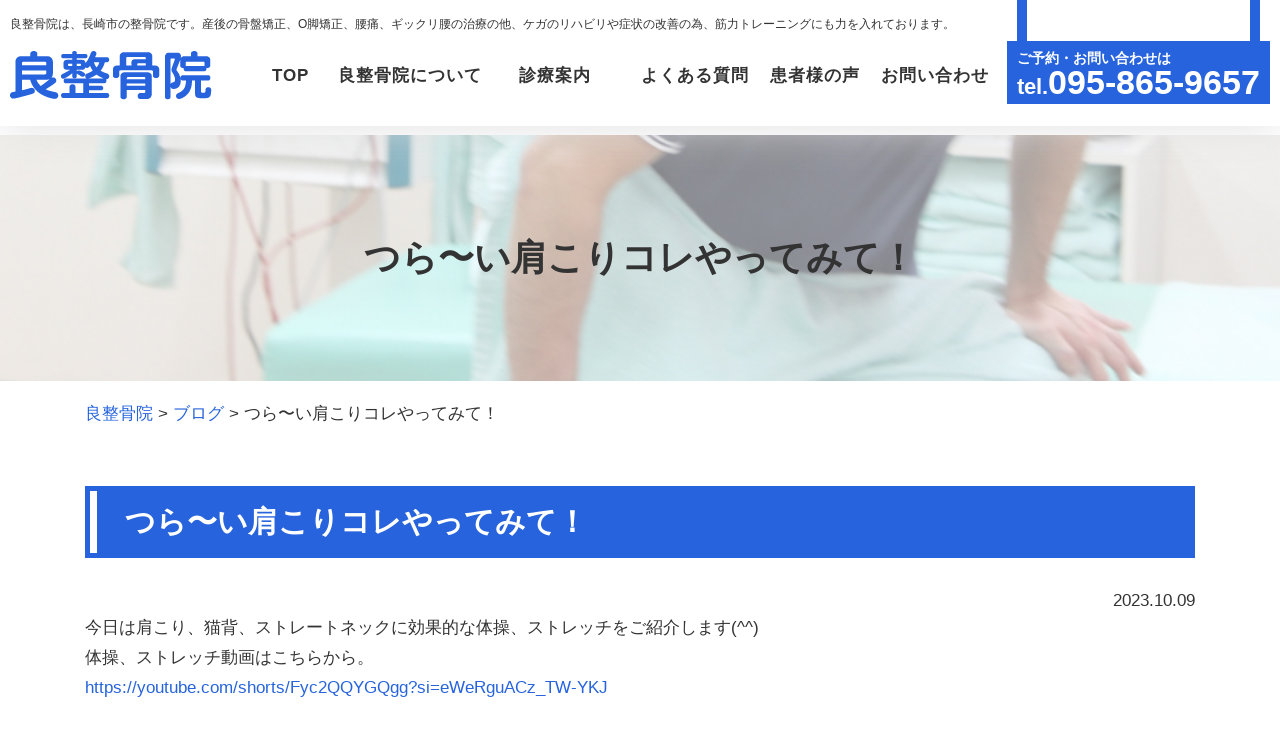

--- FILE ---
content_type: text/html; charset=UTF-8
request_url: https://www.koutsujiko-ryoseikotsuin.com/2023/10/09/%E3%81%A4%E3%82%89%E3%80%9C%E3%81%84%E8%82%A9%E3%81%93%E3%82%8A%E3%82%B3%E3%83%AC%E3%82%84%E3%81%A3%E3%81%A6%E3%81%BF%E3%81%A6%EF%BC%81/
body_size: 10638
content:
<!DOCTYPE html>
<html class="" lang="ja">

<head>
  <meta charset="UTF-8">
  <meta http-equiv="X-UA-Compatible" content="IE=edge">
    <meta name="viewport" content="width=device-width, initial-scale=1">

    
  <link href="https://www.koutsujiko-ryoseikotsuin.com/wp/wp-content/themes/ryoseikotsuin/style.css" type="text/css" rel="stylesheet" />

  <link href="https://use.fontawesome.com/releases/v6.1.1/css/all.css" rel="stylesheet">

  <!-- BootstrapのCSS読み込み -->
  <link href="https://www.koutsujiko-ryoseikotsuin.com/wp/wp-content/themes/ryoseikotsuin/css/bootstrap.min.css" rel="stylesheet">
  <link href="https://www.koutsujiko-ryoseikotsuin.com/wp/wp-content/themes/ryoseikotsuin/css/animated.css" rel="stylesheet">

  <link href="https://www.koutsujiko-ryoseikotsuin.com/wp/wp-content/themes/ryoseikotsuin/css/pc.css?20260130-1114"
    media="screen,tv,print" rel="stylesheet" type="text/css" />
  <link href="https://www.koutsujiko-ryoseikotsuin.com/wp/wp-content/themes/ryoseikotsuin/css/sp.css?20260130-1114"
    media="screen,tv,print" rel="stylesheet" type="text/css" />

  <link href="https://www.koutsujiko-ryoseikotsuin.com/wp/wp-content/themes/ryoseikotsuin/slick/slick.css" rel="stylesheet" type="text/css">
  <link href="https://www.koutsujiko-ryoseikotsuin.com/wp/wp-content/themes/ryoseikotsuin/slick/slick-theme.css" rel="stylesheet" type="text/css">
  <link href="https://www.koutsujiko-ryoseikotsuin.com/wp/wp-content/themes/ryoseikotsuin/slick/slick_business.css" rel="stylesheet" type="text/css">

  <!-- Favicon, Thumbnail image -->
  <link rel="apple-touch-icon" href="https://www.koutsujiko-ryoseikotsuin.com/wp/wp-content/themes/ryoseikotsuin/cmn/favicon.png" />
  <link rel="icon" type="image/png" href="https://www.koutsujiko-ryoseikotsuin.com/wp/wp-content/themes/ryoseikotsuin/cmn/favicon.png" />
  <link rel="shortcut icon" href="https://www.koutsujiko-ryoseikotsuin.com/wp/wp-content/themes/ryoseikotsuin/cmn/favicon.ico" />
  
		<!-- All in One SEO 4.0.18 -->
		<title>つら〜い肩こりコレやってみて！ | 良整骨院| 産後骨盤矯正O脚矯正、むち打ち、腰痛ぎっくり腰でお悩みの方はお任せ下さい。</title>
		<link rel="canonical" href="https://www.koutsujiko-ryoseikotsuin.com/2023/10/09/%e3%81%a4%e3%82%89%e3%80%9c%e3%81%84%e8%82%a9%e3%81%93%e3%82%8a%e3%82%b3%e3%83%ac%e3%82%84%e3%81%a3%e3%81%a6%e3%81%bf%e3%81%a6%ef%bc%81/" />
		<meta property="og:site_name" content="良整骨院 | 長崎市【良整骨院】産後骨盤矯正O脚矯正、むち打ち、腰痛ぎっくり腰でお悩みの方はお任せ下さい。" />
		<meta property="og:type" content="article" />
		<meta property="og:title" content="つら〜い肩こりコレやってみて！ | 良整骨院| 産後骨盤矯正O脚矯正、むち打ち、腰痛ぎっくり腰でお悩みの方はお任せ下さい。" />
		<meta property="og:url" content="https://www.koutsujiko-ryoseikotsuin.com/2023/10/09/%e3%81%a4%e3%82%89%e3%80%9c%e3%81%84%e8%82%a9%e3%81%93%e3%82%8a%e3%82%b3%e3%83%ac%e3%82%84%e3%81%a3%e3%81%a6%e3%81%bf%e3%81%a6%ef%bc%81/" />
		<meta property="article:published_time" content="2023-10-09T12:31:05Z" />
		<meta property="article:modified_time" content="2023-10-09T12:31:33Z" />
		<meta property="twitter:card" content="summary" />
		<meta property="twitter:domain" content="www.koutsujiko-ryoseikotsuin.com" />
		<meta property="twitter:title" content="つら〜い肩こりコレやってみて！ | 良整骨院| 産後骨盤矯正O脚矯正、むち打ち、腰痛ぎっくり腰でお悩みの方はお任せ下さい。" />
		<script type="application/ld+json" class="aioseo-schema">
			{"@context":"https:\/\/schema.org","@graph":[{"@type":"WebSite","@id":"https:\/\/www.koutsujiko-ryoseikotsuin.com\/#website","url":"https:\/\/www.koutsujiko-ryoseikotsuin.com\/","name":"\u826f\u6574\u9aa8\u9662","description":"\u9577\u5d0e\u5e02\u3010\u826f\u6574\u9aa8\u9662\u3011\u7523\u5f8c\u9aa8\u76e4\u77ef\u6b63O\u811a\u77ef\u6b63\u3001\u3080\u3061\u6253\u3061\u3001\u8170\u75db\u304e\u3063\u304f\u308a\u8170\u3067\u304a\u60a9\u307f\u306e\u65b9\u306f\u304a\u4efb\u305b\u4e0b\u3055\u3044\u3002","publisher":{"@id":"https:\/\/www.koutsujiko-ryoseikotsuin.com\/#organization"}},{"@type":"Organization","@id":"https:\/\/www.koutsujiko-ryoseikotsuin.com\/#organization","name":"\u826f\u6574\u9aa8\u9662","url":"https:\/\/www.koutsujiko-ryoseikotsuin.com\/"},{"@type":"BreadcrumbList","@id":"https:\/\/www.koutsujiko-ryoseikotsuin.com\/2023\/10\/09\/%e3%81%a4%e3%82%89%e3%80%9c%e3%81%84%e8%82%a9%e3%81%93%e3%82%8a%e3%82%b3%e3%83%ac%e3%82%84%e3%81%a3%e3%81%a6%e3%81%bf%e3%81%a6%ef%bc%81\/#breadcrumblist","itemListElement":[{"@type":"ListItem","@id":"https:\/\/www.koutsujiko-ryoseikotsuin.com\/#listItem","position":"1","item":{"@id":"https:\/\/www.koutsujiko-ryoseikotsuin.com\/#item","name":"\u30db\u30fc\u30e0","description":"\u826f\u6574\u9aa8\u9662\u306f\u9577\u5d0e\u5e02\u306e\u6574\u9aa8\u9662\u3067\u3059\u3002\u80a9\u3053\u308a\u3001\u8170\u75db\u3001\u56db\u5341\u80a9\u3001\u30ae\u30c3\u30af\u30ea\u8170\u3001\u30b9\u30dd\u30fc\u30c4\u969c\u5bb3\u3001\u4ea4\u901a\u4e8b\u6545\u306b\u3088\u308b\u3080\u3061\u3046\u3061\u306e\u6cbb\u7642\u306e\u4ed6\u3001\u9aa8\u76e4\u77ef\u6b63\u3001O\u811a\u77ef\u6b63\u3082\u884c\u3063\u3066\u304a\u308a\u3001\u7686\u69d8\u306e\u5065\u5eb7\u3092\u30c8\u30fc\u30bf\u30eb\u3067\u30b5\u30dd\u30fc\u30c8\u81f4\u3057\u307e\u3059\u3002\u304a\u4f53\u306e\u304a\u60a9\u307f\u306f\u533b\u5e2b\u3082\u901a\u3046\u826f\u6574\u9aa8\u9662\u306b\u304a\u4efb\u305b\u304f\u3060\u3055\u3044\u3002","url":"https:\/\/www.koutsujiko-ryoseikotsuin.com\/"},"nextItem":"https:\/\/www.koutsujiko-ryoseikotsuin.com\/2023\/#listItem"},{"@type":"ListItem","@id":"https:\/\/www.koutsujiko-ryoseikotsuin.com\/2023\/#listItem","position":"2","item":{"@id":"https:\/\/www.koutsujiko-ryoseikotsuin.com\/2023\/#item","name":"2023","url":"https:\/\/www.koutsujiko-ryoseikotsuin.com\/2023\/"},"nextItem":"https:\/\/www.koutsujiko-ryoseikotsuin.com\/2023\/10\/#listItem","previousItem":"https:\/\/www.koutsujiko-ryoseikotsuin.com\/#listItem"},{"@type":"ListItem","@id":"https:\/\/www.koutsujiko-ryoseikotsuin.com\/2023\/10\/#listItem","position":"3","item":{"@id":"https:\/\/www.koutsujiko-ryoseikotsuin.com\/2023\/10\/#item","name":"October","url":"https:\/\/www.koutsujiko-ryoseikotsuin.com\/2023\/10\/"},"nextItem":"https:\/\/www.koutsujiko-ryoseikotsuin.com\/2023\/10\/09\/#listItem","previousItem":"https:\/\/www.koutsujiko-ryoseikotsuin.com\/2023\/#listItem"},{"@type":"ListItem","@id":"https:\/\/www.koutsujiko-ryoseikotsuin.com\/2023\/10\/09\/#listItem","position":"4","item":{"@id":"https:\/\/www.koutsujiko-ryoseikotsuin.com\/2023\/10\/09\/#item","name":"9","url":"https:\/\/www.koutsujiko-ryoseikotsuin.com\/2023\/10\/09\/"},"nextItem":"https:\/\/www.koutsujiko-ryoseikotsuin.com\/2023\/10\/09\/%e3%81%a4%e3%82%89%e3%80%9c%e3%81%84%e8%82%a9%e3%81%93%e3%82%8a%e3%82%b3%e3%83%ac%e3%82%84%e3%81%a3%e3%81%a6%e3%81%bf%e3%81%a6%ef%bc%81\/#listItem","previousItem":"https:\/\/www.koutsujiko-ryoseikotsuin.com\/2023\/10\/#listItem"},{"@type":"ListItem","@id":"https:\/\/www.koutsujiko-ryoseikotsuin.com\/2023\/10\/09\/%e3%81%a4%e3%82%89%e3%80%9c%e3%81%84%e8%82%a9%e3%81%93%e3%82%8a%e3%82%b3%e3%83%ac%e3%82%84%e3%81%a3%e3%81%a6%e3%81%bf%e3%81%a6%ef%bc%81\/#listItem","position":"5","item":{"@id":"https:\/\/www.koutsujiko-ryoseikotsuin.com\/2023\/10\/09\/%e3%81%a4%e3%82%89%e3%80%9c%e3%81%84%e8%82%a9%e3%81%93%e3%82%8a%e3%82%b3%e3%83%ac%e3%82%84%e3%81%a3%e3%81%a6%e3%81%bf%e3%81%a6%ef%bc%81\/#item","name":"\u3064\u3089\u301c\u3044\u80a9\u3053\u308a\u30b3\u30ec\u3084\u3063\u3066\u307f\u3066\uff01","url":"https:\/\/www.koutsujiko-ryoseikotsuin.com\/2023\/10\/09\/%e3%81%a4%e3%82%89%e3%80%9c%e3%81%84%e8%82%a9%e3%81%93%e3%82%8a%e3%82%b3%e3%83%ac%e3%82%84%e3%81%a3%e3%81%a6%e3%81%bf%e3%81%a6%ef%bc%81\/"},"previousItem":"https:\/\/www.koutsujiko-ryoseikotsuin.com\/2023\/10\/09\/#listItem"}]},{"@type":"Person","@id":"https:\/\/www.koutsujiko-ryoseikotsuin.com\/author\/human-and-souldocomo-ne-jp\/#author","url":"https:\/\/www.koutsujiko-ryoseikotsuin.com\/author\/human-and-souldocomo-ne-jp\/","name":"human.and.soul@docomo.ne.jp","image":{"@type":"ImageObject","@id":"https:\/\/www.koutsujiko-ryoseikotsuin.com\/2023\/10\/09\/%e3%81%a4%e3%82%89%e3%80%9c%e3%81%84%e8%82%a9%e3%81%93%e3%82%8a%e3%82%b3%e3%83%ac%e3%82%84%e3%81%a3%e3%81%a6%e3%81%bf%e3%81%a6%ef%bc%81\/#authorImage","url":"https:\/\/secure.gravatar.com\/avatar\/3b1627b623f50345e7b6ebd0315ac8b9?s=96&d=mm&r=g","width":"96","height":"96","caption":"human.and.soul@docomo.ne.jp"}},{"@type":"WebPage","@id":"https:\/\/www.koutsujiko-ryoseikotsuin.com\/2023\/10\/09\/%e3%81%a4%e3%82%89%e3%80%9c%e3%81%84%e8%82%a9%e3%81%93%e3%82%8a%e3%82%b3%e3%83%ac%e3%82%84%e3%81%a3%e3%81%a6%e3%81%bf%e3%81%a6%ef%bc%81\/#webpage","url":"https:\/\/www.koutsujiko-ryoseikotsuin.com\/2023\/10\/09\/%e3%81%a4%e3%82%89%e3%80%9c%e3%81%84%e8%82%a9%e3%81%93%e3%82%8a%e3%82%b3%e3%83%ac%e3%82%84%e3%81%a3%e3%81%a6%e3%81%bf%e3%81%a6%ef%bc%81\/","name":"\u3064\u3089\u301c\u3044\u80a9\u3053\u308a\u30b3\u30ec\u3084\u3063\u3066\u307f\u3066\uff01 | \u826f\u6574\u9aa8\u9662| \u7523\u5f8c\u9aa8\u76e4\u77ef\u6b63O\u811a\u77ef\u6b63\u3001\u3080\u3061\u6253\u3061\u3001\u8170\u75db\u304e\u3063\u304f\u308a\u8170\u3067\u304a\u60a9\u307f\u306e\u65b9\u306f\u304a\u4efb\u305b\u4e0b\u3055\u3044\u3002","inLanguage":"ja","isPartOf":{"@id":"https:\/\/www.koutsujiko-ryoseikotsuin.com\/#website"},"breadcrumb":{"@id":"https:\/\/www.koutsujiko-ryoseikotsuin.com\/2023\/10\/09\/%e3%81%a4%e3%82%89%e3%80%9c%e3%81%84%e8%82%a9%e3%81%93%e3%82%8a%e3%82%b3%e3%83%ac%e3%82%84%e3%81%a3%e3%81%a6%e3%81%bf%e3%81%a6%ef%bc%81\/#breadcrumblist"},"author":"https:\/\/www.koutsujiko-ryoseikotsuin.com\/2023\/10\/09\/%e3%81%a4%e3%82%89%e3%80%9c%e3%81%84%e8%82%a9%e3%81%93%e3%82%8a%e3%82%b3%e3%83%ac%e3%82%84%e3%81%a3%e3%81%a6%e3%81%bf%e3%81%a6%ef%bc%81\/#author","creator":"https:\/\/www.koutsujiko-ryoseikotsuin.com\/2023\/10\/09\/%e3%81%a4%e3%82%89%e3%80%9c%e3%81%84%e8%82%a9%e3%81%93%e3%82%8a%e3%82%b3%e3%83%ac%e3%82%84%e3%81%a3%e3%81%a6%e3%81%bf%e3%81%a6%ef%bc%81\/#author","image":{"@type":"ImageObject","@id":"https:\/\/www.koutsujiko-ryoseikotsuin.com\/#mainImage","url":"https:\/\/www.koutsujiko-ryoseikotsuin.com\/wp\/wp-content\/uploads\/2023\/10\/IMG_4547.jpeg","width":"1242","height":"828"},"primaryImageOfPage":{"@id":"https:\/\/www.koutsujiko-ryoseikotsuin.com\/2023\/10\/09\/%e3%81%a4%e3%82%89%e3%80%9c%e3%81%84%e8%82%a9%e3%81%93%e3%82%8a%e3%82%b3%e3%83%ac%e3%82%84%e3%81%a3%e3%81%a6%e3%81%bf%e3%81%a6%ef%bc%81\/#mainImage"},"datePublished":"2023-10-09T12:31:05+00:00","dateModified":"2023-10-09T12:31:33+00:00"},{"@type":"Article","@id":"https:\/\/www.koutsujiko-ryoseikotsuin.com\/2023\/10\/09\/%e3%81%a4%e3%82%89%e3%80%9c%e3%81%84%e8%82%a9%e3%81%93%e3%82%8a%e3%82%b3%e3%83%ac%e3%82%84%e3%81%a3%e3%81%a6%e3%81%bf%e3%81%a6%ef%bc%81\/#article","name":"\u3064\u3089\u301c\u3044\u80a9\u3053\u308a\u30b3\u30ec\u3084\u3063\u3066\u307f\u3066\uff01 | \u826f\u6574\u9aa8\u9662| \u7523\u5f8c\u9aa8\u76e4\u77ef\u6b63O\u811a\u77ef\u6b63\u3001\u3080\u3061\u6253\u3061\u3001\u8170\u75db\u304e\u3063\u304f\u308a\u8170\u3067\u304a\u60a9\u307f\u306e\u65b9\u306f\u304a\u4efb\u305b\u4e0b\u3055\u3044\u3002","headline":"\u3064\u3089\u301c\u3044\u80a9\u3053\u308a\u30b3\u30ec\u3084\u3063\u3066\u307f\u3066\uff01","author":{"@id":"https:\/\/www.koutsujiko-ryoseikotsuin.com\/author\/human-and-souldocomo-ne-jp\/#author"},"publisher":{"@id":"https:\/\/www.koutsujiko-ryoseikotsuin.com\/#organization"},"datePublished":"2023-10-09T12:31:05+00:00","dateModified":"2023-10-09T12:31:33+00:00","articleSection":"\u30d6\u30ed\u30b0, \u30b9\u30c8\u30ec\u30fc\u30c8\u30cd\u30c3\u30af, \u30d1\u30fc\u30bd\u30ca\u30eb\u30c8\u30ec\u30fc\u30cb\u30f3\u30b0, \u732b\u80cc\u6539\u5584, \u732b\u80cc\u77ef\u6b63\u306f\u610f\u5473\u306a\u3044, \u80a9\u3053\u308a\u4f53\u64cd, \u826f\u6574\u9aa8\u9662, \u9577\u5d0e, \u9577\u5d0e\u5e02","mainEntityOfPage":{"@id":"https:\/\/www.koutsujiko-ryoseikotsuin.com\/2023\/10\/09\/%e3%81%a4%e3%82%89%e3%80%9c%e3%81%84%e8%82%a9%e3%81%93%e3%82%8a%e3%82%b3%e3%83%ac%e3%82%84%e3%81%a3%e3%81%a6%e3%81%bf%e3%81%a6%ef%bc%81\/#webpage"},"isPartOf":{"@id":"https:\/\/www.koutsujiko-ryoseikotsuin.com\/2023\/10\/09\/%e3%81%a4%e3%82%89%e3%80%9c%e3%81%84%e8%82%a9%e3%81%93%e3%82%8a%e3%82%b3%e3%83%ac%e3%82%84%e3%81%a3%e3%81%a6%e3%81%bf%e3%81%a6%ef%bc%81\/#webpage"},"image":{"@type":"ImageObject","@id":"https:\/\/www.koutsujiko-ryoseikotsuin.com\/#articleImage","url":"https:\/\/www.koutsujiko-ryoseikotsuin.com\/wp\/wp-content\/uploads\/2023\/10\/IMG_4547.jpeg","width":"1242","height":"828"}}]}
		</script>
		<!-- All in One SEO -->

<link rel='dns-prefetch' href='//s.w.org' />
<link rel="alternate" type="application/rss+xml" title="良整骨院 &raquo; つら〜い肩こりコレやってみて！ のコメントのフィード" href="https://www.koutsujiko-ryoseikotsuin.com/2023/10/09/%e3%81%a4%e3%82%89%e3%80%9c%e3%81%84%e8%82%a9%e3%81%93%e3%82%8a%e3%82%b3%e3%83%ac%e3%82%84%e3%81%a3%e3%81%a6%e3%81%bf%e3%81%a6%ef%bc%81/feed/" />
		<script type="text/javascript">
			window._wpemojiSettings = {"baseUrl":"https:\/\/s.w.org\/images\/core\/emoji\/11\/72x72\/","ext":".png","svgUrl":"https:\/\/s.w.org\/images\/core\/emoji\/11\/svg\/","svgExt":".svg","source":{"concatemoji":"https:\/\/www.koutsujiko-ryoseikotsuin.com\/wp\/wp-includes\/js\/wp-emoji-release.min.js"}};
			!function(e,a,t){var n,r,o,i=a.createElement("canvas"),p=i.getContext&&i.getContext("2d");function s(e,t){var a=String.fromCharCode;p.clearRect(0,0,i.width,i.height),p.fillText(a.apply(this,e),0,0);e=i.toDataURL();return p.clearRect(0,0,i.width,i.height),p.fillText(a.apply(this,t),0,0),e===i.toDataURL()}function c(e){var t=a.createElement("script");t.src=e,t.defer=t.type="text/javascript",a.getElementsByTagName("head")[0].appendChild(t)}for(o=Array("flag","emoji"),t.supports={everything:!0,everythingExceptFlag:!0},r=0;r<o.length;r++)t.supports[o[r]]=function(e){if(!p||!p.fillText)return!1;switch(p.textBaseline="top",p.font="600 32px Arial",e){case"flag":return s([55356,56826,55356,56819],[55356,56826,8203,55356,56819])?!1:!s([55356,57332,56128,56423,56128,56418,56128,56421,56128,56430,56128,56423,56128,56447],[55356,57332,8203,56128,56423,8203,56128,56418,8203,56128,56421,8203,56128,56430,8203,56128,56423,8203,56128,56447]);case"emoji":return!s([55358,56760,9792,65039],[55358,56760,8203,9792,65039])}return!1}(o[r]),t.supports.everything=t.supports.everything&&t.supports[o[r]],"flag"!==o[r]&&(t.supports.everythingExceptFlag=t.supports.everythingExceptFlag&&t.supports[o[r]]);t.supports.everythingExceptFlag=t.supports.everythingExceptFlag&&!t.supports.flag,t.DOMReady=!1,t.readyCallback=function(){t.DOMReady=!0},t.supports.everything||(n=function(){t.readyCallback()},a.addEventListener?(a.addEventListener("DOMContentLoaded",n,!1),e.addEventListener("load",n,!1)):(e.attachEvent("onload",n),a.attachEvent("onreadystatechange",function(){"complete"===a.readyState&&t.readyCallback()})),(n=t.source||{}).concatemoji?c(n.concatemoji):n.wpemoji&&n.twemoji&&(c(n.twemoji),c(n.wpemoji)))}(window,document,window._wpemojiSettings);
		</script>
		<style type="text/css">
img.wp-smiley,
img.emoji {
	display: inline !important;
	border: none !important;
	box-shadow: none !important;
	height: 1em !important;
	width: 1em !important;
	margin: 0 .07em !important;
	vertical-align: -0.1em !important;
	background: none !important;
	padding: 0 !important;
}
</style>
<link rel='https://api.w.org/' href='https://www.koutsujiko-ryoseikotsuin.com/wp-json/' />
<link rel="EditURI" type="application/rsd+xml" title="RSD" href="https://www.koutsujiko-ryoseikotsuin.com/wp/xmlrpc.php?rsd" />
<link rel="wlwmanifest" type="application/wlwmanifest+xml" href="https://www.koutsujiko-ryoseikotsuin.com/wp/wp-includes/wlwmanifest.xml" /> 
<link rel='prev' title='あるクライアントさんの経過報告' href='https://www.koutsujiko-ryoseikotsuin.com/2023/10/09/%e3%81%82%e3%82%8b%e3%82%af%e3%83%a9%e3%82%a4%e3%82%a2%e3%83%b3%e3%83%88%e3%81%95%e3%82%93%e3%81%ae%e7%b5%8c%e9%81%8e%e5%a0%b1%e5%91%8a-2/' />
<link rel='next' title='糖尿病患者1,000万人‼️' href='https://www.koutsujiko-ryoseikotsuin.com/2023/10/15/%e7%b3%96%e5%b0%bf%e7%97%85%e6%82%a3%e8%80%851000%e4%b8%87%e4%ba%ba%e2%80%bc%ef%b8%8f/' />

<link rel='shortlink' href='https://www.koutsujiko-ryoseikotsuin.com/?p=5139' />
<link rel="alternate" type="application/json+oembed" href="https://www.koutsujiko-ryoseikotsuin.com/wp-json/oembed/1.0/embed?url=https%3A%2F%2Fwww.koutsujiko-ryoseikotsuin.com%2F2023%2F10%2F09%2F%25e3%2581%25a4%25e3%2582%2589%25e3%2580%259c%25e3%2581%2584%25e8%2582%25a9%25e3%2581%2593%25e3%2582%258a%25e3%2582%25b3%25e3%2583%25ac%25e3%2582%2584%25e3%2581%25a3%25e3%2581%25a6%25e3%2581%25bf%25e3%2581%25a6%25ef%25bc%2581%2F" />
<link rel="alternate" type="text/xml+oembed" href="https://www.koutsujiko-ryoseikotsuin.com/wp-json/oembed/1.0/embed?url=https%3A%2F%2Fwww.koutsujiko-ryoseikotsuin.com%2F2023%2F10%2F09%2F%25e3%2581%25a4%25e3%2582%2589%25e3%2580%259c%25e3%2581%2584%25e8%2582%25a9%25e3%2581%2593%25e3%2582%258a%25e3%2582%25b3%25e3%2583%25ac%25e3%2582%2584%25e3%2581%25a3%25e3%2581%25a6%25e3%2581%25bf%25e3%2581%25a6%25ef%25bc%2581%2F&#038;format=xml" />

  <script type="text/javascript" src="https://www.koutsujiko-ryoseikotsuin.com/wp/wp-content/themes/ryoseikotsuin/js/jquery.min.js"></script>
  <script type="text/javascript" src="https://www.koutsujiko-ryoseikotsuin.com/wp/wp-content/themes/ryoseikotsuin/slick/slick.min.js"></script>
  <script src="https://www.koutsujiko-ryoseikotsuin.com/wp/wp-content/themes/ryoseikotsuin/js/accordion.js"></script>

  <script type="text/javascript" src="https://www.koutsujiko-ryoseikotsuin.com/wp/wp-content/themes/ryoseikotsuin/js/jquery.inview.min.js"></script>
  <script type="text/javascript">
  jQuery(function($) {
    var topBtn = $('#pageTop');
    topBtn.hide();
    $(window).scroll(function() {
      if ($(this).scrollTop() > 100) {
        topBtn.fadeIn();
      } else {
        topBtn.fadeOut();
      }
    });
    topBtn.click(function() {
      $('body,html').animate({
        scrollTop: 0
      }, 1000);
      return false;
    });
  });
  </script>
  <script>
  (function($) {
    $(function() {
      // =========================================
      // ナビゲーションアイコン
      // =========================================

      // オーバーレイ作成
      $('#contents').prepend('<div class="overlay"></div>');

      // アイコンをクリックしたら
      $('.navBtn').click(function() {
        $('header').toggleClass('navOpen'); // class付与/削除
        $('.wrap').toggleClass('fixed'); // コンテンツを固定/解除
        $('.overlay').toggle(); // オーバーレイ表示/非表示

        // スマホナビゲーションがヘッダーに被らないようにする
        var headerH = $('header').outerHeight();
        if ($('header').hasClass('navOpen')) {
          $('header nav').css('marginTop', headerH + 'px'); //ヘッダーの高さ分マージンを付ける
        }
      });

      // オーバーレイをクリックしたら
      $('.overlay').click(function() {
        $(this).fadeOut(300); // オーバーレイ非表示
        $('header').removeClass('navOpen'); // class削除
        $('#wrap').removeClass('fixed'); // 固定解除
      });


      // オーバーレイをクリックしたら
      $('.change').click(function() {
        $('.overlay').fadeOut(300); // オーバーレイ非表示
        $('header').removeClass('navOpen'); // class削除
        $('#wrap').removeClass('fixed'); // 固定解除
      });
    });


  })(jQuery);


  $(window).on('load resize', function() {
    var winW = $(window).width();
    var devW = 1100;
    if (winW <= devW) {

      var headerHight = 75; //ヘッダの高さ
      $('a[href^=#]').click(function() {
        var href = $(this).attr("href");
        var target = $(href == "#" || href == "" ? 'html' : href);
        var position = target.offset().top - headerHight; //ヘッダの高さ分位置をずらす
        $("html, body").animate({
          scrollTop: position
        }, 550, "swing");
        return false;
      });

    } else {
      var headerHight = 145; //ヘッダの高さ
      $('a[href^=#]').click(function() {
        var href = $(this).attr("href");
        var target = $(href == "#" || href == "" ? 'html' : href);
        var position = target.offset().top - headerHight; //ヘッダの高さ分位置をずらす
        $("html, body").animate({
          scrollTop: position
        }, 550, "swing");
        return false;
      });


    }
  });
  </script>
  <script>
  // アコーディオンメニュー
  $(function() {
    $('dd.answer').hide();
    $('dt.question').click(function() {
      $('div.tablecellbox2 img').removeClass('rotate');
      $('dd.answer').slideUp();

      if ($('+dd.answer', this).css('display') == 'none') {
        $('div.tablecellbox2 img', this).addClass('rotate');
        $('+dd.answer', this).slideDown();
      }
    });
  });
  </script>
  <script>
  $(function() {
    $(".accordion p").on("click", function() {
      $(this).next().slideToggle();
      $(this).toggleClass("active"); //追加した一文
    });
  });
  </script>

  <style>
  .footbanawrap2 a:link {
    text-decoration: none;
  }

  .footbanawrap2 a:hover {
    text-decoration: none;
  }

  .footbanawrap2 .footer__business_title {
    padding-bottom: 8px;
    border-bottom: 1px solid #414141;
    margin-bottom: 16px;
    width: 926px;
  }

  @media screen and (max-width: 640px) {
    .footbanawrap2 .footer__business_title {
      width: auto;
    }
  }
  </style>
  <!-- Global site tag (gtag.js) - Google Analytics -->
<script async src="https://www.googletagmanager.com/gtag/js?id=UA-12659513-40"></script>
<script>
  window.dataLayer = window.dataLayer || [];
  function gtag(){dataLayer.push(arguments);}
  gtag('js', new Date());

  gtag('config', 'UA-12659513-40');
</script>

<!-- Global site tag (gtag.js) - Google Analytics -->
<script async src="https://www.googletagmanager.com/gtag/js?id=G-EL3BVPM2MT"></script>
<script>
  window.dataLayer = window.dataLayer || [];
  function gtag(){dataLayer.push(arguments);}
  gtag('js', new Date());

  gtag('config', 'G-EL3BVPM2MT');
</script>
</head>

<body>
  <div id="wrap">

    <!-- header -->
    <div id="top_header">
      <header id="header" class="cl">
        <div id="header_inner">
          <h1>良整骨院は、長崎市の整骨院です。産後の骨盤矯正、O脚矯正、腰痛、ギックリ腰の治療の他、ケガのリハビリや症状の改善の為、筋力トレーニングにも力を入れております。</h1>
          <div id="header_left">
            <h2 id="logo">
              <a href="https://www.koutsujiko-ryoseikotsuin.com/"><img src="https://www.koutsujiko-ryoseikotsuin.com/wp/wp-content/themes/ryoseikotsuin/cmn/logo.png"
                  alt="良整骨院"></a>
            </h2>

          </div>
          <div class="inner01 nopc">
            <p class="tel2" align="center"><a href="tel:0958659657"
                onclick="ga('send', 'event', 'smartphone', 'phone-number-tap', 'main');"><img
                  src="https://www.koutsujiko-ryoseikotsuin.com/wp/wp-content/themes/ryoseikotsuin/cmn/tel.png" alt="電話番号" height="30" width="23"></a>
            </p>
            <p class="navBtn">
              <span></span>
              <span></span>
              <span></span>
              <span class="menuB">MENU</span>
            </p>
            <!-- /.inner -->
          </div>
          <div id="header_right">
            <div class="cl"></div>
            <nav role='navigation' id="navi">
              <ul id="navi_ul" class="cl accordion">
                <li><a href="https://www.koutsujiko-ryoseikotsuin.com/" />TOP</a></li>
                <li class="trigger mega">
                  <div class="nosp">良整骨院について</div>
                  <p class="nopc"><span>良整骨院について</span></p>
                  <ul class="submenu">
                    <li class="bo1"><a href="https://www.koutsujiko-ryoseikotsuin.com/about#overview">概要</a></li>
                    <li class="bo1"><a href="https://www.koutsujiko-ryoseikotsuin.com/about#staff" />スタッフ紹介</a></li>
                    <li class="bo1"><a href="https://www.koutsujiko-ryoseikotsuin.com/about#equipment">設備</a></li>
                    <!--<li class="bo1"><a href="https://www.koutsujiko-ryoseikotsuin.com/access/">アクセスマップ</a></li>-->
                    <li class="bo1"><a href="https://www.koutsujiko-ryoseikotsuin.com/about#parking">駐車場</a></li>
                    <div class="cl"></div>
                  </ul>

                  <div class="sub-wrap width100">
                    <div class="sub-inner flex">
                      <ul class="sub-center navi_ul2">
                        <li class="bo1"><a href="https://www.koutsujiko-ryoseikotsuin.com/about#overview">概要</a></li>
                        <li class="bo1"><a href="https://www.koutsujiko-ryoseikotsuin.com/about#staff" />スタッフ紹介</a></li>
                        <li class="bo1"><a href="https://www.koutsujiko-ryoseikotsuin.com/about#equipment">設備</a></li>
                        <!--<li class="bo1"><a href="https://www.koutsujiko-ryoseikotsuin.com/access/">アクセスマップ</a></li>-->
                        <li class="bo1"><a href="https://www.koutsujiko-ryoseikotsuin.com/about#parking">駐車場</a></li>
                      </ul>
                    </div>
                  </div>


                </li>

                <li class="trigger mega">
                  <div class="nosp">診療案内</div>
                  <p class="nopc"><span>診療案内</span></p>
                  <ul class="submenu">
                    <li class="bo1"><a href="https://www.koutsujiko-ryoseikotsuin.com/flow/">診療の流れ</a></li>
                    <li class="bo1"><a href="https://www.koutsujiko-ryoseikotsuin.com/lumbago/">腰痛専門治療</a></li>
                    <li class="bo1"><a href="https://www.koutsujiko-ryoseikotsuin.com/correction_s/">スポーツ障害専門治療</a></li>
                    <li class="bo1"><a href="https://www.koutsujiko-ryoseikotsuin.com/correction_k/">骨盤矯正</a></li>
                    <li class="bo1"><a href="https://www.koutsujiko-ryoseikotsuin.com/correction_ka/">姿勢、猫背、肩こり専門治療</a></li>
                    <li class="bo1"><a href="https://www.koutsujiko-ryoseikotsuin.com/articulatio/">股関節専門治療</a></li>
                    <li class="bo1"><a href="https://www.koutsujiko-ryoseikotsuin.com/individual_stretching/">スポーツマッサージ</a></li>
                    <li class="bo1"><a href="https://www.koutsujiko-ryoseikotsuin.com/training/">筋力トレーニング</a></li>
                    <li class="bo1"><a href="https://www.koutsujiko-ryoseikotsuin.com/correction_o/">O脚矯正</a></li>
                    <li class="bo1"><a href="https://www.koutsujiko-ryoseikotsuin.com/fare/">料金</a></li>
                    <div class="cl"></div>
                  </ul>

                  <div class="sub-wrap">
                    <div class="sub-inner flex">
                      <ul class="sub-left navi_ul2">
                        <li class="bo1"><a href="https://www.koutsujiko-ryoseikotsuin.com/flow/">診療の流れ</a></li>
                        <li class="bo1"><a href="https://www.koutsujiko-ryoseikotsuin.com/lumbago/">腰痛専門治療</a></li>
                        <li class="bo1"><a href="https://www.koutsujiko-ryoseikotsuin.com/correction_s/">スポーツ障害専門治療</a></li>
                        <li class="bo1"><a href="https://www.koutsujiko-ryoseikotsuin.com/correction_k/">骨盤矯正</a></li>
                        <li class="bo1"><a href="https://www.koutsujiko-ryoseikotsuin.com/correction_ka/">姿勢、猫背、肩こり専門治療</a></li>



                      </ul>
                      <ul class="sub-right navi_ul2">
                        <li class="bo1"><a href="https://www.koutsujiko-ryoseikotsuin.com/articulatio/">股関節専門治療</a></li>
                        <li class="bo1"><a href="https://www.koutsujiko-ryoseikotsuin.com/individual_stretching/">スポーツマッサージ</a></li>
                        <li class="bo1"><a href="https://www.koutsujiko-ryoseikotsuin.com/training/">筋力トレーニング</a></li>
                        <li class="bo1"><a href="https://www.koutsujiko-ryoseikotsuin.com/correction_o/">O脚矯正</a></li>
                        <li class="bo1"><a href="https://www.koutsujiko-ryoseikotsuin.com/fare/">料金</a></li>
                      </ul>

                    </div>
                  </div>
                </li>


                <li class="trigger mega">
                  <p class="nopc"><span>セミナー事業</span></p>
                  <ul class="submenu">
                    <li class="bo1"><a
                        href="https://www.koutsujiko-ryoseikotsuin.com/seminar/">・テーピングセミナー<br>・ストレッチセミナー<br>・ウエイトトレーニングセミナー<br>・スポーツマッサージセミナー</a>
                    </li>

                    <div class="cl"></div>
                  </ul>
                </li>



                <li><a href="https://www.koutsujiko-ryoseikotsuin.com/faq/" />よくある質問</a></li>
                <li><a href="https://www.koutsujiko-ryoseikotsuin.com/voice/" />患者様の声</a></li>
                <li><a href="https://www.koutsujiko-ryoseikotsuin.com/contact/" />お問い合わせ</a></li>
              </ul>
            </nav>
            <div class="header_right2 notab">
              <div class="head_tel">
                ご予約・お問い合わせは<br />
                <span class="tel1">tel.</span><span class="big">095-865-9657</span>
              </div>
            </div>

          </div>
        </div>
      </header>

      
      </div>


    </div>
    <div class="cl"></div>

        
    <div class="kaso_back back_%e3%81%a4%e3%82%89%e3%80%9c%e3%81%84%e8%82%a9%e3%81%93%e3%82%8a%e3%82%b3%e3%83%ac%e3%82%84%e3%81%a3%e3%81%a6%e3%81%bf%e3%81%a6%ef%bc%81">
      <div class="w1100" align="center">
        <h2>つら〜い肩こりコレやってみて！</h2>
        <div class="cl"></div>
      </div>
      <div class="cl"></div>
    </div>
            <div class="cl"></div>


<div class="container">
<div class="breadcrumbs" typeof="BreadcrumbList" vocab="http://schema.org/">
  <!-- Breadcrumb NavXT 6.2.0 -->
<span property="itemListElement" typeof="ListItem"><a property="item" typeof="WebPage" title="Go to 良整骨院." href="https://www.koutsujiko-ryoseikotsuin.com" class="home"><span property="name">良整骨院</span></a><meta property="position" content="1"></span> &gt; <span property="itemListElement" typeof="ListItem"><a property="item" typeof="WebPage" title="Go to the ブログ category archives." href="https://www.koutsujiko-ryoseikotsuin.com/category/blog/" class="taxonomy category"><span property="name">ブログ</span></a><meta property="position" content="2"></span> &gt; つら〜い肩こりコレやってみて！</div>
<div class="cl"></div>
</div>

<div id="main" class="cl">
<article>
<div id="content" class="page">
<div class="container">


<h3>つら〜い肩こりコレやってみて！</h3>
<div class="news_info_date" align="right">2023.10.09</div>
<p>今日は肩こり、猫背、ストレートネックに効果的な体操、ストレッチをご紹介します(^^)</p>
<p>体操、ストレッチ動画はこちらから。</p>
<p><a href="https://youtube.com/shorts/Fyc2QQYGQgg?si=eWeRguACz_TW-YKJ">https://youtube.com/shorts/Fyc2QQYGQgg?si=eWeRguACz_TW-YKJ</a></p>
<p>&nbsp;</p>
<p><img class="alignnone size-medium wp-image-5140" src="https://www.koutsujiko-ryoseikotsuin.com/wp/wp-content/uploads/2023/10/IMG_4547-300x200.jpeg" alt="" width="300" height="200" srcset="https://www.koutsujiko-ryoseikotsuin.com/wp/wp-content/uploads/2023/10/IMG_4547-300x200.jpeg 300w, https://www.koutsujiko-ryoseikotsuin.com/wp/wp-content/uploads/2023/10/IMG_4547-768x512.jpeg 768w, https://www.koutsujiko-ryoseikotsuin.com/wp/wp-content/uploads/2023/10/IMG_4547-1024x683.jpeg 1024w, https://www.koutsujiko-ryoseikotsuin.com/wp/wp-content/uploads/2023/10/IMG_4547-158x105.jpeg 158w, https://www.koutsujiko-ryoseikotsuin.com/wp/wp-content/uploads/2023/10/IMG_4547-146x97.jpeg 146w, https://www.koutsujiko-ryoseikotsuin.com/wp/wp-content/uploads/2023/10/IMG_4547-320x213.jpeg 320w, https://www.koutsujiko-ryoseikotsuin.com/wp/wp-content/uploads/2023/10/IMG_4547.jpeg 1242w" sizes="(max-width: 300px) 100vw, 300px" /></p>
</div>
</div>
</article>
</div>
<div class="cl"></div>
<!-- footer  -->
<footer id="footer" class="mart50">

<div class="map">
<iframe src="https://www.google.com/maps/embed?pb=!1m18!1m12!1m3!1d3354.4637730832305!2d129.86781165110602!3d32.77996018087771!2m3!1f0!2f0!3f0!3m2!1i1024!2i768!4f13.1!3m3!1m2!1s0x356aacc36d254d0b%3A0x693c800336251879!2z6Imv5pW06aqo6Zmi!5e0!3m2!1sja!2sjp!4v1536127891561" width="100%" height="434" frameborder="0" style="border:0" allowfullscreen></iframe>
<div class="container">
<div class="map_in">
<div class="row">
<div class="col-lg-8">
<h4>■交通機関をご利用の方</h4>
<p class="mb20">長崎県営バス5番、6番循環バスをご利用頂き、山里中学校前もしくは本原一丁目の停留所で下車して下さい。</p>
<h4>■駐車場について</h4>
<p>良整骨院横に1台分(軽のみ)ありますが、停められない場合は良整骨院付近のコインパーキングをご利用ください。
掛かった費用につきましては領収書を発行して頂き当院までお持ちください。当院にて全額負担いたします。領収書が
無き場合負担出来ませんので御了承ください。</p>
</div>
<div class="col-lg-4">
<a href="https://www.koutsujiko-ryoseikotsuin.com/about#parking" class="button park_btn"/>駐車場案内はこちら</a>
</div>
</div></div>
</div>
<div class="cl"></div>
</div>


<div id="pageTop_wrap">
 <a id="pageTop" href="#contents"><img src="https://www.koutsujiko-ryoseikotsuin.com/wp/wp-content/themes/ryoseikotsuin/cmn/pagetop.png" alt="PageTop" class="linkimg"/></a></div>
 
<div class="cl"></div>


<div class="info_wrap">
<div class="container">


<div class="contactbox">
<div class="row">
<div class="col-lg-5" align="center">
<img src="https://www.koutsujiko-ryoseikotsuin.com/wp/wp-content/themes/ryoseikotsuin/cmn/footlogo.png" alt="良整骨院" class="footlogo"/><br />
〒852-8125　長崎県長崎市小峰町1-6 上田ビル1F<br />
<span class="tel1">tel.</span><span class="big"><a href="tel:0958659657" class="telhref"/>095-865-9657</a></span><br />
お気軽にお問い合わせください<br/>
<a href="https://www.koutsujiko-ryoseikotsuin.com/contact/" class="button mail_btn"/>お問い合わせはこちら</a>
<a href="https://www.instagram.com/ryo.bodycare?igsh=Z2g0NWI4OW90OHJv" target="_blank" class="inst_link_icon"/>

<img src="https://www.koutsujiko-ryoseikotsuin.com/wp/wp-content/themes/ryoseikotsuin/img/insta.jpg" alt="交通事故治療良整骨院" class="linkimg"/>
<!--<i class="fa-brands fa-instagram fa-2x faa-horizontal animated-hover faa-fast"></i>-->

</a>
</div>
<div class="col-lg-7">
<table width="100%" border="0" cellspacing="0" cellpadding="0" class="time">
<tbody><tr>
    <td>&nbsp;</td>
    <td class="consultation">月</td>
    <td class="consultation">火</td>
    <td class="consultation">水</td>
    <td class="consultation">木</td>
    <td class="consultation">金</td>
    <td class="consultation">土</td>
    <td class="consultation">日</td>
  </tr>
  <tr>
    <td class="consultation">09：00～12：30</td>
    <td>〇</td>
    <td>〇</td>
    <td>12:00</span></td>
    <td>〇</td>
    <td>〇</td>
    <td>〇</td>
    <td>12:00<br /><span>完全予約制</span></td>
  </tr>
  <tr>
    <td class="consultation">15：00～19：00</td>
    <td>〇</td>
    <td>〇</td>
    <td>×</td>
    <td>〇</td>
    <td>〇</td>
    <td>18:00</td>
    <td>×</td>
  </tr>
</tbody></table>
※午後は予約優先となりますが予約なしでも受付致します。午前中は来院順受付となります。日曜午前は完全予約制となります。<br/>
【休院日】水曜午後　日曜午後　祝祭日<br/>
※その他、予定がある時はお休み頂きます。<br/>
※日曜日は前日(18:00)までに要予約、当日予約不可。
</div>
</div>
<div class="cl"></div>
</div></div>
<div class="cl"></div>
</div>
<div class="container">
<div class="w1100">
<div id="sitemap2" class="mb-4 row">
<ul class="fleft col-md-3 p-md-2">
<li><a href="https://www.koutsujiko-ryoseikotsuin.com/">TOP</a></li>
<li><a href="https://www.koutsujiko-ryoseikotsuin.com/faq/">よくある質問</a></li>
<li><a href="https://www.koutsujiko-ryoseikotsuin.com/voice/">患者様の声</a></li>
<li><a href="https://www.koutsujiko-ryoseikotsuin.com/contact/">お問い合わせ</a></li>
<li><a href="https://www.koutsujiko-ryoseikotsuin.com/news/">新着情報</a></li>
<li><a href="https://www.koutsujiko-ryoseikotsuin.com/blog/">ブログ</a></li>

</ul>
<ul class="fleft col-md-3 p-md-2">
<li><a href="https://www.koutsujiko-ryoseikotsuin.com/#service">良整骨院について</a></li>
<li class="bo1"><a href="https://www.koutsujiko-ryoseikotsuin.com/about#overview">概要</a></li>
<li class="bo1"><a href="https://www.koutsujiko-ryoseikotsuin.com/about#staff" />スタッフ紹介</a></li>
<li class="bo1"><a href="https://www.koutsujiko-ryoseikotsuin.com/about#equipment">設備</a></li>
<!--<li class="bo1"><a href="https://www.koutsujiko-ryoseikotsuin.com/access/">アクセスマップ</a></li>-->
<li class="bo1"><a href="https://www.koutsujiko-ryoseikotsuin.com/about#parking">駐車場</a></li>
</ul>
<ul class="fleft col-md-3 p-md-2">
<li><a href="https://www.koutsujiko-ryoseikotsuin.com/guide/">診療案内</a></li>
<li class="bo1"><a href="https://www.koutsujiko-ryoseikotsuin.com/flow/">診療の流れ</a></li>
<li class="bo1"><a href="https://www.koutsujiko-ryoseikotsuin.com/correction_o/">O脚矯正</a></li>
<li class="bo1"><a href="https://www.koutsujiko-ryoseikotsuin.com/correction_k/" >骨盤矯正</a></li>
<li class="bo1"><a href="https://www.koutsujiko-ryoseikotsuin.com/correction_s/">スポーツ障害専門治療</a></li>
<li class="bo1"><a href="https://www.koutsujiko-ryoseikotsuin.com/lumbago/" >腰痛専門治療</a></li>
</ul>
<ul class="fleft col-md-3 p-md-2">
<li class="nosp"> </li>
<li class="bo1"><a href="https://www.koutsujiko-ryoseikotsuin.com/correction_ka/">肩こり専門治療</a></li>
<li class="bo1"><a href="https://www.koutsujiko-ryoseikotsuin.com/training/">筋力トレーニング</a></li>
<li class="bo1"><a href="https://www.koutsujiko-ryoseikotsuin.com/individual_stretching/" >スポーツマッサージ</a></li>
<li class="bo1"><a href="https://www.koutsujiko-ryoseikotsuin.com/fare/">料金</a></li>
</ul>
<div class="cl"></div>
</div>
<div class="cl"></div>

<div class="footbana">
<ul class="footflex"><li class="footflexin"><a href="https://www.koutsujiko-ryoseikotsuin.com/personal-training/" target="_blank"><img src="https://www.koutsujiko-ryoseikotsuin.com/wp/wp-content/themes/ryoseikotsuin/cmn/sc_bana-202507.png" alt="長崎【S&amp;C】パーソナルトレーニングジム" class="linkimg"/></a></li>
<li class="footflexin"><a href="https://www.koutsujiko-ryoseikotsuin.com/koutsujiko/" target="_blank"><img src="https://www.koutsujiko-ryoseikotsuin.com/wp/wp-content/themes/ryoseikotsuin/cmn/ko_bana.png" alt="交通事故治療良整骨院" class="linkimg"/></a></li>
<li class="footflexin"><a href="https://clinic.jiko24.jp/clinic-detail/ryoseikotsu/" target="_blank"><img src="https://www.koutsujiko-ryoseikotsuin.com/wp/wp-content/themes/ryoseikotsuin/cmn/bn_2.png" alt="交通事故専門の案内なら交通事故病院" width="200" class="linkimg"></a></li>
<li class="footflexin"><a href="https://seikotsuguide.jp/clinic-detail/ryoseikotsu/" target="_blank"><img src="https://www.koutsujiko-ryoseikotsuin.com/wp/wp-content/themes/ryoseikotsuin/cmn/gbn-1.png" alt="整骨・接骨・鍼灸院の案内なら整骨ガイド" width="200" class="linkimg"></a></li>
<li class="footflexin"><a href="https://atomfirm.com/" target="_blank"><img src="https://www.koutsujiko-ryoseikotsuin.com/wp/wp-content/themes/ryoseikotsuin/cmn/bt-atomfirm.png" alt="アトム法律グループ" width="200" class="linkimg"></a></li>
<li class="footflexin"><a href="https://www.seitai-navi.com/relax/seitai" target="_blank"><img src="https://www.koutsujiko-ryoseikotsuin.com/wp/wp-content/themes/ryoseikotsuin/cmn/saitonavi.jpg" alt="優良店舗に認定" width="200" class="linkimg"></a></li>
</ul>
</div>

<p id="copyright" align="center">Copyright(c) 良整骨院. All Rights Reserved.</p>

</div></div>
</footer>

</div>
<script type='text/javascript' src='https://www.koutsujiko-ryoseikotsuin.com/wp/wp-includes/js/wp-embed.min.js'></script>
</body>
</html>

--- FILE ---
content_type: text/html; charset=UTF-8
request_url: https://www.koutsujiko-ryoseikotsuin.com/wp/wp-content/themes/ryoseikotsuin/css/animated.css
body_size: 17285
content:
<!DOCTYPE html>
<html class="" lang="ja">

<head>
  <meta charset="UTF-8">
  <meta http-equiv="X-UA-Compatible" content="IE=edge">
  
    <meta name="viewport" content="width=device-width, initial-scale=1">

  
  <link href="https://www.koutsujiko-ryoseikotsuin.com/wp/wp-content/themes/ryoseikotsuin/style.css" type="text/css" rel="stylesheet" />

  <link href="https://use.fontawesome.com/releases/v6.1.1/css/all.css" rel="stylesheet">

  <!-- BootstrapのCSS読み込み -->
  <link href="https://www.koutsujiko-ryoseikotsuin.com/wp/wp-content/themes/ryoseikotsuin/css/bootstrap.min.css" rel="stylesheet">
  <link href="https://www.koutsujiko-ryoseikotsuin.com/wp/wp-content/themes/ryoseikotsuin/css/animated.css" rel="stylesheet">

  <link href="https://www.koutsujiko-ryoseikotsuin.com/wp/wp-content/themes/ryoseikotsuin/css/pc.css?20260130-1114"
    media="screen,tv,print" rel="stylesheet" type="text/css" />
  <link href="https://www.koutsujiko-ryoseikotsuin.com/wp/wp-content/themes/ryoseikotsuin/css/sp.css?20260130-1114"
    media="screen,tv,print" rel="stylesheet" type="text/css" />

  <link href="https://www.koutsujiko-ryoseikotsuin.com/wp/wp-content/themes/ryoseikotsuin/slick/slick.css" rel="stylesheet" type="text/css">
  <link href="https://www.koutsujiko-ryoseikotsuin.com/wp/wp-content/themes/ryoseikotsuin/slick/slick-theme.css" rel="stylesheet" type="text/css">
  <link href="https://www.koutsujiko-ryoseikotsuin.com/wp/wp-content/themes/ryoseikotsuin/slick/slick_business.css" rel="stylesheet" type="text/css">

  <!-- Favicon, Thumbnail image -->
  <link rel="apple-touch-icon" href="https://www.koutsujiko-ryoseikotsuin.com/wp/wp-content/themes/ryoseikotsuin/cmn/favicon.png" />
  <link rel="icon" type="image/png" href="https://www.koutsujiko-ryoseikotsuin.com/wp/wp-content/themes/ryoseikotsuin/cmn/favicon.png" />
  <link rel="shortcut icon" href="https://www.koutsujiko-ryoseikotsuin.com/wp/wp-content/themes/ryoseikotsuin/cmn/favicon.ico" />
  
		<!-- All in One SEO 4.0.18 -->
		<title>長崎市の整骨院で肩こり、腰痛の治療なら良整骨院へ</title>
		<meta name="description" content="良整骨院は長崎市の整骨院です。肩こり、腰痛、四十肩、ギックリ腰、スポーツ障害、交通事故によるむちうちの治療の他、骨盤矯正、O脚矯正も行っており、皆様の健康をトータルでサポート致します。お体のお悩みは医師も通う良整骨院にお任せください。"/>
		<link rel="canonical" href="https://www.koutsujiko-ryoseikotsuin.com/" />
		<link rel="next" href="https://www.koutsujiko-ryoseikotsuin.com/page/2/" />
		<meta property="og:site_name" content="良整骨院 | 長崎市【良整骨院】産後骨盤矯正O脚矯正、むち打ち、腰痛ぎっくり腰でお悩みの方はお任せ下さい。" />
		<meta property="og:type" content="website" />
		<meta property="og:title" content="長崎市の整骨院で肩こり、腰痛の治療なら良整骨院へ" />
		<meta property="og:description" content="良整骨院は長崎市の整骨院です。肩こり、腰痛、四十肩、ギックリ腰、スポーツ障害、交通事故によるむちうちの治療の他、骨盤矯正、O脚矯正も行っており、皆様の健康をトータルでサポート致します。お体のお悩みは医師も通う良整骨院にお任せください。" />
		<meta property="og:url" content="https://www.koutsujiko-ryoseikotsuin.com/" />
		<meta property="twitter:card" content="summary" />
		<meta property="twitter:domain" content="www.koutsujiko-ryoseikotsuin.com" />
		<meta property="twitter:title" content="長崎市の整骨院で肩こり、腰痛の治療なら良整骨院へ" />
		<meta property="twitter:description" content="良整骨院は長崎市の整骨院です。肩こり、腰痛、四十肩、ギックリ腰、スポーツ障害、交通事故によるむちうちの治療の他、骨盤矯正、O脚矯正も行っており、皆様の健康をトータルでサポート致します。お体のお悩みは医師も通う良整骨院にお任せください。" />
		<script type="application/ld+json" class="aioseo-schema">
			{"@context":"https:\/\/schema.org","@graph":[{"@type":"WebSite","@id":"https:\/\/www.koutsujiko-ryoseikotsuin.com\/#website","url":"https:\/\/www.koutsujiko-ryoseikotsuin.com\/","name":"\u826f\u6574\u9aa8\u9662","description":"\u9577\u5d0e\u5e02\u3010\u826f\u6574\u9aa8\u9662\u3011\u7523\u5f8c\u9aa8\u76e4\u77ef\u6b63O\u811a\u77ef\u6b63\u3001\u3080\u3061\u6253\u3061\u3001\u8170\u75db\u304e\u3063\u304f\u308a\u8170\u3067\u304a\u60a9\u307f\u306e\u65b9\u306f\u304a\u4efb\u305b\u4e0b\u3055\u3044\u3002","publisher":{"@id":"https:\/\/www.koutsujiko-ryoseikotsuin.com\/#organization"},"potentialAction":{"@type":"SearchAction","target":"https:\/\/www.koutsujiko-ryoseikotsuin.com\/?s={search_term_string}","query-input":"required name=search_term_string"}},{"@type":"Organization","@id":"https:\/\/www.koutsujiko-ryoseikotsuin.com\/#organization","name":"\u826f\u6574\u9aa8\u9662","url":"https:\/\/www.koutsujiko-ryoseikotsuin.com\/"},{"@type":"BreadcrumbList","@id":"https:\/\/www.koutsujiko-ryoseikotsuin.com\/#breadcrumblist","itemListElement":[{"@type":"ListItem","@id":"https:\/\/www.koutsujiko-ryoseikotsuin.com\/#listItem","position":"1","item":{"@id":"https:\/\/www.koutsujiko-ryoseikotsuin.com\/#item","name":"\u30db\u30fc\u30e0","description":"\u826f\u6574\u9aa8\u9662\u306f\u9577\u5d0e\u5e02\u306e\u6574\u9aa8\u9662\u3067\u3059\u3002\u80a9\u3053\u308a\u3001\u8170\u75db\u3001\u56db\u5341\u80a9\u3001\u30ae\u30c3\u30af\u30ea\u8170\u3001\u30b9\u30dd\u30fc\u30c4\u969c\u5bb3\u3001\u4ea4\u901a\u4e8b\u6545\u306b\u3088\u308b\u3080\u3061\u3046\u3061\u306e\u6cbb\u7642\u306e\u4ed6\u3001\u9aa8\u76e4\u77ef\u6b63\u3001O\u811a\u77ef\u6b63\u3082\u884c\u3063\u3066\u304a\u308a\u3001\u7686\u69d8\u306e\u5065\u5eb7\u3092\u30c8\u30fc\u30bf\u30eb\u3067\u30b5\u30dd\u30fc\u30c8\u81f4\u3057\u307e\u3059\u3002\u304a\u4f53\u306e\u304a\u60a9\u307f\u306f\u533b\u5e2b\u3082\u901a\u3046\u826f\u6574\u9aa8\u9662\u306b\u304a\u4efb\u305b\u304f\u3060\u3055\u3044\u3002","url":"https:\/\/www.koutsujiko-ryoseikotsuin.com\/"}}]},{"@type":"CollectionPage","@id":"https:\/\/www.koutsujiko-ryoseikotsuin.com\/#collectionpage","url":"https:\/\/www.koutsujiko-ryoseikotsuin.com\/","name":"\u9577\u5d0e\u5e02\u306e\u6574\u9aa8\u9662\u3067\u80a9\u3053\u308a\u3001\u8170\u75db\u306e\u6cbb\u7642\u306a\u3089\u826f\u6574\u9aa8\u9662\u3078","description":"\u826f\u6574\u9aa8\u9662\u306f\u9577\u5d0e\u5e02\u306e\u6574\u9aa8\u9662\u3067\u3059\u3002\u80a9\u3053\u308a\u3001\u8170\u75db\u3001\u56db\u5341\u80a9\u3001\u30ae\u30c3\u30af\u30ea\u8170\u3001\u30b9\u30dd\u30fc\u30c4\u969c\u5bb3\u3001\u4ea4\u901a\u4e8b\u6545\u306b\u3088\u308b\u3080\u3061\u3046\u3061\u306e\u6cbb\u7642\u306e\u4ed6\u3001\u9aa8\u76e4\u77ef\u6b63\u3001O\u811a\u77ef\u6b63\u3082\u884c\u3063\u3066\u304a\u308a\u3001\u7686\u69d8\u306e\u5065\u5eb7\u3092\u30c8\u30fc\u30bf\u30eb\u3067\u30b5\u30dd\u30fc\u30c8\u81f4\u3057\u307e\u3059\u3002\u304a\u4f53\u306e\u304a\u60a9\u307f\u306f\u533b\u5e2b\u3082\u901a\u3046\u826f\u6574\u9aa8\u9662\u306b\u304a\u4efb\u305b\u304f\u3060\u3055\u3044\u3002","inLanguage":"ja","isPartOf":{"@id":"https:\/\/www.koutsujiko-ryoseikotsuin.com\/#website"},"breadcrumb":{"@id":"https:\/\/www.koutsujiko-ryoseikotsuin.com\/#breadcrumblist"},"about":{"@id":"https:\/\/www.koutsujiko-ryoseikotsuin.com\/#organization"}}]}
		</script>
		<!-- All in One SEO -->

<link rel='dns-prefetch' href='//s.w.org' />
		<script type="text/javascript">
			window._wpemojiSettings = {"baseUrl":"https:\/\/s.w.org\/images\/core\/emoji\/11\/72x72\/","ext":".png","svgUrl":"https:\/\/s.w.org\/images\/core\/emoji\/11\/svg\/","svgExt":".svg","source":{"concatemoji":"https:\/\/www.koutsujiko-ryoseikotsuin.com\/wp\/wp-includes\/js\/wp-emoji-release.min.js"}};
			!function(e,a,t){var n,r,o,i=a.createElement("canvas"),p=i.getContext&&i.getContext("2d");function s(e,t){var a=String.fromCharCode;p.clearRect(0,0,i.width,i.height),p.fillText(a.apply(this,e),0,0);e=i.toDataURL();return p.clearRect(0,0,i.width,i.height),p.fillText(a.apply(this,t),0,0),e===i.toDataURL()}function c(e){var t=a.createElement("script");t.src=e,t.defer=t.type="text/javascript",a.getElementsByTagName("head")[0].appendChild(t)}for(o=Array("flag","emoji"),t.supports={everything:!0,everythingExceptFlag:!0},r=0;r<o.length;r++)t.supports[o[r]]=function(e){if(!p||!p.fillText)return!1;switch(p.textBaseline="top",p.font="600 32px Arial",e){case"flag":return s([55356,56826,55356,56819],[55356,56826,8203,55356,56819])?!1:!s([55356,57332,56128,56423,56128,56418,56128,56421,56128,56430,56128,56423,56128,56447],[55356,57332,8203,56128,56423,8203,56128,56418,8203,56128,56421,8203,56128,56430,8203,56128,56423,8203,56128,56447]);case"emoji":return!s([55358,56760,9792,65039],[55358,56760,8203,9792,65039])}return!1}(o[r]),t.supports.everything=t.supports.everything&&t.supports[o[r]],"flag"!==o[r]&&(t.supports.everythingExceptFlag=t.supports.everythingExceptFlag&&t.supports[o[r]]);t.supports.everythingExceptFlag=t.supports.everythingExceptFlag&&!t.supports.flag,t.DOMReady=!1,t.readyCallback=function(){t.DOMReady=!0},t.supports.everything||(n=function(){t.readyCallback()},a.addEventListener?(a.addEventListener("DOMContentLoaded",n,!1),e.addEventListener("load",n,!1)):(e.attachEvent("onload",n),a.attachEvent("onreadystatechange",function(){"complete"===a.readyState&&t.readyCallback()})),(n=t.source||{}).concatemoji?c(n.concatemoji):n.wpemoji&&n.twemoji&&(c(n.twemoji),c(n.wpemoji)))}(window,document,window._wpemojiSettings);
		</script>
		<style type="text/css">
img.wp-smiley,
img.emoji {
	display: inline !important;
	border: none !important;
	box-shadow: none !important;
	height: 1em !important;
	width: 1em !important;
	margin: 0 .07em !important;
	vertical-align: -0.1em !important;
	background: none !important;
	padding: 0 !important;
}
</style>
<link rel='https://api.w.org/' href='https://www.koutsujiko-ryoseikotsuin.com/wp-json/' />
<link rel="EditURI" type="application/rsd+xml" title="RSD" href="https://www.koutsujiko-ryoseikotsuin.com/wp/xmlrpc.php?rsd" />
<link rel="wlwmanifest" type="application/wlwmanifest+xml" href="https://www.koutsujiko-ryoseikotsuin.com/wp/wp-includes/wlwmanifest.xml" /> 


  <script type="text/javascript" src="https://www.koutsujiko-ryoseikotsuin.com/wp/wp-content/themes/ryoseikotsuin/js/jquery.min.js"></script>
  <script type="text/javascript" src="https://www.koutsujiko-ryoseikotsuin.com/wp/wp-content/themes/ryoseikotsuin/slick/slick.min.js"></script>
  <script src="https://www.koutsujiko-ryoseikotsuin.com/wp/wp-content/themes/ryoseikotsuin/js/accordion.js"></script>

  <script type="text/javascript" src="https://www.koutsujiko-ryoseikotsuin.com/wp/wp-content/themes/ryoseikotsuin/js/jquery.inview.min.js"></script>
  <script type="text/javascript">
  jQuery(function($) {
    var topBtn = $('#pageTop');
    topBtn.hide();
    $(window).scroll(function() {
      if ($(this).scrollTop() > 100) {
        topBtn.fadeIn();
      } else {
        topBtn.fadeOut();
      }
    });
    topBtn.click(function() {
      $('body,html').animate({
        scrollTop: 0
      }, 1000);
      return false;
    });
  });
  </script>
  <script>
  (function($) {
    $(function() {
      // =========================================
      // ナビゲーションアイコン
      // =========================================

      // オーバーレイ作成
      $('#contents').prepend('<div class="overlay"></div>');

      // アイコンをクリックしたら
      $('.navBtn').click(function() {
        $('header').toggleClass('navOpen'); // class付与/削除
        $('.wrap').toggleClass('fixed'); // コンテンツを固定/解除
        $('.overlay').toggle(); // オーバーレイ表示/非表示

        // スマホナビゲーションがヘッダーに被らないようにする
        var headerH = $('header').outerHeight();
        if ($('header').hasClass('navOpen')) {
          $('header nav').css('marginTop', headerH + 'px'); //ヘッダーの高さ分マージンを付ける
        }
      });

      // オーバーレイをクリックしたら
      $('.overlay').click(function() {
        $(this).fadeOut(300); // オーバーレイ非表示
        $('header').removeClass('navOpen'); // class削除
        $('#wrap').removeClass('fixed'); // 固定解除
      });


      // オーバーレイをクリックしたら
      $('.change').click(function() {
        $('.overlay').fadeOut(300); // オーバーレイ非表示
        $('header').removeClass('navOpen'); // class削除
        $('#wrap').removeClass('fixed'); // 固定解除
      });
    });


  })(jQuery);


  $(window).on('load resize', function() {
    var winW = $(window).width();
    var devW = 1100;
    if (winW <= devW) {

      var headerHight = 75; //ヘッダの高さ
      $('a[href^=#]').click(function() {
        var href = $(this).attr("href");
        var target = $(href == "#" || href == "" ? 'html' : href);
        var position = target.offset().top - headerHight; //ヘッダの高さ分位置をずらす
        $("html, body").animate({
          scrollTop: position
        }, 550, "swing");
        return false;
      });

    } else {
      var headerHight = 145; //ヘッダの高さ
      $('a[href^=#]').click(function() {
        var href = $(this).attr("href");
        var target = $(href == "#" || href == "" ? 'html' : href);
        var position = target.offset().top - headerHight; //ヘッダの高さ分位置をずらす
        $("html, body").animate({
          scrollTop: position
        }, 550, "swing");
        return false;
      });


    }
  });
  </script>
  <script>
  // アコーディオンメニュー
  $(function() {
    $('dd.answer').hide();
    $('dt.question').click(function() {
      $('div.tablecellbox2 img').removeClass('rotate');
      $('dd.answer').slideUp();

      if ($('+dd.answer', this).css('display') == 'none') {
        $('div.tablecellbox2 img', this).addClass('rotate');
        $('+dd.answer', this).slideDown();
      }
    });
  });
  </script>
  <script>
  $(function() {
    $(".accordion p").on("click", function() {
      $(this).next().slideToggle();
      $(this).toggleClass("active"); //追加した一文
    });
  });
  </script>

  <style>
  .footbanawrap2 a:link {
    text-decoration: none;
  }

  .footbanawrap2 a:hover {
    text-decoration: none;
  }

  .footbanawrap2 .footer__business_title {
    padding-bottom: 8px;
    border-bottom: 1px solid #414141;
    margin-bottom: 16px;
    width: 926px;
  }

  @media screen and (max-width: 640px) {
    .footbanawrap2 .footer__business_title {
      width: auto;
    }
  }
  </style>
  <!-- Global site tag (gtag.js) - Google Analytics -->
<script async src="https://www.googletagmanager.com/gtag/js?id=UA-12659513-40"></script>
<script>
  window.dataLayer = window.dataLayer || [];
  function gtag(){dataLayer.push(arguments);}
  gtag('js', new Date());

  gtag('config', 'UA-12659513-40');
</script>

<!-- Global site tag (gtag.js) - Google Analytics -->
<script async src="https://www.googletagmanager.com/gtag/js?id=G-EL3BVPM2MT"></script>
<script>
  window.dataLayer = window.dataLayer || [];
  function gtag(){dataLayer.push(arguments);}
  gtag('js', new Date());

  gtag('config', 'G-EL3BVPM2MT');
</script>
</head>

<body>
  <div id="wrap">

    <!-- header -->
    <div id="top_header">
      <header id="header" class="cl">
        <div id="header_inner">
          <h1>良整骨院は、長崎市の整骨院です。産後の骨盤矯正、O脚矯正、腰痛、ギックリ腰の治療の他、ケガのリハビリや症状の改善の為、筋力トレーニングにも力を入れております。</h1>
          <div id="header_left">
            <h2 id="logo">
              <a href="https://www.koutsujiko-ryoseikotsuin.com/"><img src="https://www.koutsujiko-ryoseikotsuin.com/wp/wp-content/themes/ryoseikotsuin/cmn/logo.png"
                  alt="良整骨院"></a>
            </h2>

          </div>
          <div class="inner01 nopc">
            <p class="tel2" align="center"><a href="tel:0958659657"
                onclick="ga('send', 'event', 'smartphone', 'phone-number-tap', 'main');"><img
                  src="https://www.koutsujiko-ryoseikotsuin.com/wp/wp-content/themes/ryoseikotsuin/cmn/tel.png" alt="電話番号" height="30" width="23"></a>
            </p>
            <p class="navBtn">
              <span></span>
              <span></span>
              <span></span>
              <span class="menuB">MENU</span>
            </p>
            <!-- /.inner -->
          </div>
          <div id="header_right">
            <div class="cl"></div>
            <nav role='navigation' id="navi">
              <ul id="navi_ul" class="cl accordion">
                <li><a href="https://www.koutsujiko-ryoseikotsuin.com/" />TOP</a></li>
                <li class="trigger mega">
                  <div class="nosp">良整骨院について</div>
                  <p class="nopc"><span>良整骨院について</span></p>
                  <ul class="submenu">
                    <li class="bo1"><a href="https://www.koutsujiko-ryoseikotsuin.com/about#overview">概要</a></li>
                    <li class="bo1"><a href="https://www.koutsujiko-ryoseikotsuin.com/about#staff" />スタッフ紹介</a></li>
                    <li class="bo1"><a href="https://www.koutsujiko-ryoseikotsuin.com/about#equipment">設備</a></li>
                    <!--<li class="bo1"><a href="https://www.koutsujiko-ryoseikotsuin.com/access/">アクセスマップ</a></li>-->
                    <li class="bo1"><a href="https://www.koutsujiko-ryoseikotsuin.com/about#parking">駐車場</a></li>
                    <div class="cl"></div>
                  </ul>

                  <div class="sub-wrap width100">
                    <div class="sub-inner flex">
                      <ul class="sub-center navi_ul2">
                        <li class="bo1"><a href="https://www.koutsujiko-ryoseikotsuin.com/about#overview">概要</a></li>
                        <li class="bo1"><a href="https://www.koutsujiko-ryoseikotsuin.com/about#staff" />スタッフ紹介</a></li>
                        <li class="bo1"><a href="https://www.koutsujiko-ryoseikotsuin.com/about#equipment">設備</a></li>
                        <!--<li class="bo1"><a href="https://www.koutsujiko-ryoseikotsuin.com/access/">アクセスマップ</a></li>-->
                        <li class="bo1"><a href="https://www.koutsujiko-ryoseikotsuin.com/about#parking">駐車場</a></li>
                      </ul>
                    </div>
                  </div>


                </li>

                <li class="trigger mega">
                  <div class="nosp">診療案内</div>
                  <p class="nopc"><span>診療案内</span></p>
                  <ul class="submenu">
                    <li class="bo1"><a href="https://www.koutsujiko-ryoseikotsuin.com/flow/">診療の流れ</a></li>
                    <li class="bo1"><a href="https://www.koutsujiko-ryoseikotsuin.com/lumbago/">腰痛専門治療</a></li>
                    <li class="bo1"><a href="https://www.koutsujiko-ryoseikotsuin.com/correction_s/">スポーツ障害専門治療</a></li>
                    <li class="bo1"><a href="https://www.koutsujiko-ryoseikotsuin.com/correction_k/">骨盤矯正</a></li>
                    <li class="bo1"><a href="https://www.koutsujiko-ryoseikotsuin.com/correction_ka/">姿勢、猫背、肩こり専門治療</a></li>
                    <li class="bo1"><a href="https://www.koutsujiko-ryoseikotsuin.com/articulatio/">股関節専門治療</a></li>
                    <li class="bo1"><a href="https://www.koutsujiko-ryoseikotsuin.com/individual_stretching/">スポーツマッサージ</a></li>
                    <li class="bo1"><a href="https://www.koutsujiko-ryoseikotsuin.com/training/">筋力トレーニング</a></li>
                    <li class="bo1"><a href="https://www.koutsujiko-ryoseikotsuin.com/correction_o/">O脚矯正</a></li>
                    <li class="bo1"><a href="https://www.koutsujiko-ryoseikotsuin.com/fare/">料金</a></li>
                    <div class="cl"></div>
                  </ul>

                  <div class="sub-wrap">
                    <div class="sub-inner flex">
                      <ul class="sub-left navi_ul2">
                        <li class="bo1"><a href="https://www.koutsujiko-ryoseikotsuin.com/flow/">診療の流れ</a></li>
                        <li class="bo1"><a href="https://www.koutsujiko-ryoseikotsuin.com/lumbago/">腰痛専門治療</a></li>
                        <li class="bo1"><a href="https://www.koutsujiko-ryoseikotsuin.com/correction_s/">スポーツ障害専門治療</a></li>
                        <li class="bo1"><a href="https://www.koutsujiko-ryoseikotsuin.com/correction_k/">骨盤矯正</a></li>
                        <li class="bo1"><a href="https://www.koutsujiko-ryoseikotsuin.com/correction_ka/">姿勢、猫背、肩こり専門治療</a></li>



                      </ul>
                      <ul class="sub-right navi_ul2">
                        <li class="bo1"><a href="https://www.koutsujiko-ryoseikotsuin.com/articulatio/">股関節専門治療</a></li>
                        <li class="bo1"><a href="https://www.koutsujiko-ryoseikotsuin.com/individual_stretching/">スポーツマッサージ</a></li>
                        <li class="bo1"><a href="https://www.koutsujiko-ryoseikotsuin.com/training/">筋力トレーニング</a></li>
                        <li class="bo1"><a href="https://www.koutsujiko-ryoseikotsuin.com/correction_o/">O脚矯正</a></li>
                        <li class="bo1"><a href="https://www.koutsujiko-ryoseikotsuin.com/fare/">料金</a></li>
                      </ul>

                    </div>
                  </div>
                </li>


                <li class="trigger mega">
                  <p class="nopc"><span>セミナー事業</span></p>
                  <ul class="submenu">
                    <li class="bo1"><a
                        href="https://www.koutsujiko-ryoseikotsuin.com/seminar/">・テーピングセミナー<br>・ストレッチセミナー<br>・ウエイトトレーニングセミナー<br>・スポーツマッサージセミナー</a>
                    </li>

                    <div class="cl"></div>
                  </ul>
                </li>



                <li><a href="https://www.koutsujiko-ryoseikotsuin.com/faq/" />よくある質問</a></li>
                <li><a href="https://www.koutsujiko-ryoseikotsuin.com/voice/" />患者様の声</a></li>
                <li><a href="https://www.koutsujiko-ryoseikotsuin.com/contact/" />お問い合わせ</a></li>
              </ul>
            </nav>
            <div class="header_right2 notab">
              <div class="head_tel">
                ご予約・お問い合わせは<br />
                <span class="tel1">tel.</span><span class="big">095-865-9657</span>
              </div>
            </div>

          </div>
        </div>
      </header>

            <div class="container_liquid Mv">




        <script>
        $(function() {
          $('.box1').on('inview', function(event, isInView) {
            if (isInView) {
              $(this).addClass('lightSpeedIn');
            } else {
              $(this).removeClass('lightSpeedIn');
            }
          });
        });
        </script>

        
      </div>


    </div>
    <div class="cl"></div>

            <div class="cl"></div>

<div id="main" class="cl">
<article>

<div id="pickup">

<div class="container">

<div class="Neck_shoulder_box">
<!--<p class="Neck_shoulder_text"><span class="sub_text"></span><span class="sub_text02"></span></p>
<p class="Neck_shoulder_img"></p>
<p class="Neck_shoulder_subtext"></p>
-->
<p style="text-align: center;">
<br >

<a href="https://www.koutsujiko-ryoseikotsuin.com/2021/08/05/%e3%82%ae%e3%83%83%e3%82%af%e3%83%aa%e8%85%b0%e3%81%ae%e5%af%be%e5%87%a6%e6%b3%95/" class="btn bgleft"><span>ギックリ腰の対処法はこちら</span></a>
<a href="https://www.koutsujiko-ryoseikotsuin.com/2021/08/10/%e5%af%9d%e9%81%95%e3%81%88%e3%81%ae%e5%af%be%e5%87%a6%e6%b3%95/" class="btn bgleft"><span>寝違えの対処法はこちら</span></a>
</p>
<p>原因不明の首肩や腰の<span class="sub_text03">激痛</span>の場合、急性の椎間板ヘルニアによる神経圧 迫、内臓疾患、癌などの骨転移、感染症、石灰沈着性腱板炎なども疑われる 為、施術行為自体できない場合もあります。そのような激痛の場合はまずは かかりつけ医にご相談ください。<br >何処に行ったら良いかわから
場合はお電話(TEL 095-865-9657)で当院へご相談ください。
</p>

<!--
<a href="https://www.koutsujiko-ryoseikotsuin.com/2021/08/05/%e3%82%ae%e3%83%83%e3%82%af%e3%83%aa%e8%85%b0%e3%81%ae%e5%af%be%e5%87%a6%e6%b3%95/" class="btn"><p class="text">ギックリ腰の対処法はこちら</p></a>
<br >
<p><a href="https://www.koutsujiko-ryoseikotsuin.com/2021/08/05/%e3%82%ae%e3%83%83%e3%82%af%e3%83%aa%e8%85%b0%e3%81%ae%e5%af%be%e5%87%a6%e6%b3%95/">ギックリ腰の対処法はこちら</a></p>
<p><a href="https://www.koutsujiko-ryoseikotsuin.com/2021/08/10/%e5%af%9d%e9%81%95%e3%81%88%e3%81%ae%e5%af%be%e5%87%a6%e6%b3%95/">寝違えの対処法はこちら</a></p>-->
</div>

<div class="cl"></div>

<div class="Neck_shoulder_box">
<p style="text-align: center;">
<br >

<a href="https://caradacare.com/site/3b6493b2e5271e6" class="btn bgleft webre"><span>ネット予約はこちらから</span></a>
</p>
<div class="re_attetionbox">
    <span class="re_attention">ネット予約について</span>
    <ul class="re_atttetioninnerbox">
    <li>① <span class="backmark">当日予約は電話のみ</span></li>
    <li>② <span class="backmark">電話予約可</span></li>
    <li>③ <span class="backmark">午前来院順受付、午後予約優先</span></li>
    </ul>
    <ul class="re_atttetioninnerbox">
    <li>④ <span class="backmark">予約なしでも受付可</span></li>
    <li>⑤ <span class="backmark">パーソナルトレーニングは電話予約のみ</span></li>
    </ul>
<p class="net-font">＊ご希望の日時でご予約が取れない場合は、お電話にてご相談ください。</p>
</div>



</div>


<div align="center"><h2 class="line">PickUP!</h2>
<h3 class="mb20">当院オススメ</h3></div>

<div class="footbanawrap2">
<div class="l-wrapper-2">
<div class="footer__business">
<div class="footer__business__banner slick-slider">
<div class="slick-list">
<div class="slick_container slick-track nosp2">

                        <div>
                        
                        <a href="https://www.koutsujiko-ryoseikotsuin.com/personal-training/" target="_blank" class="footer__business__banner__block slick-slide slick-cloned" >
						<img src="https://www.koutsujiko-ryoseikotsuin.com/wp/wp-content/themes/ryoseikotsuin/cmn/banner_pt-202507.png" alt="長崎【S&amp;C】パーソナルトレーニングジム" /></a>
                        </div>
                        <div>
                        <a href="https://www.koutsujiko-ryoseikotsuin.com/seminar/" class="footer__business__banner__block slick-slide slick-cloned" >
                        <img src="https://www.koutsujiko-ryoseikotsuin.com/wp/wp-content/themes/ryoseikotsuin/cmn/banner_seminar.png" alt="スポーツマッサージセミナー" /></a>
                        </div>
                        <div>
                        <a href="https://www.koutsujiko-ryoseikotsuin.com/koutsujiko/" target="_blank" class="footer__business__banner__block slick-slide slick-cloned" >
						<img src="https://www.koutsujiko-ryoseikotsuin.com/wp/wp-content/themes/ryoseikotsuin/cmn/banner_kt.png" alt="長崎市【良整骨院】交通事故によるむち打ち治療実績多数" /></a>
                        </div>
                        <div>
                        <a href="https://www.koutsujiko-ryoseikotsuin.com/individual_stretching/" target="_blank" class="footer__business__banner__block slick-slide slick-cloned" >
						<img src="https://www.koutsujiko-ryoseikotsuin.com/wp/wp-content/themes/ryoseikotsuin/cmn/banner_ids.jpg" alt="ストレッチ専門　ストレッチ希望の方はこちら" /></a>
                        </div>
                        <div>
                        <a href="https://www.koutsujiko-ryoseikotsuin.com/personal-training/lp_20minutes-workout-diet.html" target="_blank" class="footer__business__banner__block slick-slide slick-cloned">
						<img src="https://www.koutsujiko-ryoseikotsuin.com/wp/wp-content/themes/ryoseikotsuin/cmn/diet_bana_big-2025.jpg" alt="ダイエット専門 パーソナルトレーニング 20minutes workout diet" /></a>
                        </div>


                                    <div>
                        <a href="http://somaniks.jp/index.html" target="_blank" class="footer__business__banner__block slick-slide slick-cloned" >
						<img src="https://www.koutsujiko-ryoseikotsuin.com/wp/wp-content/themes/ryoseikotsuin/cmn/banner_soma.jpg" alt="SIMANICS" /></a>
                        </div>

                        <div>
                        <a href="https://www.koutsujiko-ryoseikotsuin.com/2025/07/05/%e5%bd%93%e9%99%a2%e3%80%81%e5%bd%93%e3%82%b8%e3%83%a0%e3%81%af%e6%97%a5%e7%a5%9d%e7%a5%ad%e6%97%a5%e3%80%81%e5%96%b6%e6%a5%ad%e3%81%97%e3%81%a6%e3%81%8a%e3%82%8a%e3%81%be%e3%81%99%ef%bc%81/" target="_blank" class="footer__business__banner__block slick-slide slick-cloned">
						<img src="https://www.koutsujiko-ryoseikotsuin.com/wp/wp-content/themes/ryoseikotsuin/cmn/202309sun.png" alt="日曜営業" /></a>
                        </div>

  
</div>
<div class="slick_container slick-track2 nopc2">

                        <div>
                        
                        <a href="https://www.koutsujiko-ryoseikotsuin.com/personal-training/" target="_blank" class="footer__business__banner__block slick-slide slick-cloned" >
						<img src="https://www.koutsujiko-ryoseikotsuin.com/wp/wp-content/themes/ryoseikotsuin/cmn/banner_pt-202507.png" alt="長崎【S&amp;C】パーソナルトレーニングジム" /></a>
                        </div>
                        <div>
                        <a href="https://www.koutsujiko-ryoseikotsuin.com/seminar/" class="footer__business__banner__block slick-slide slick-cloned" >
                        <img src="https://www.koutsujiko-ryoseikotsuin.com/wp/wp-content/themes/ryoseikotsuin/cmn/banner_seminar.png" alt="スポーツマッサージセミナー" /></a>
                        </div>
                        <div>
                        <a href="https://www.koutsujiko-ryoseikotsuin.com/koutsujiko/" target="_blank" class="footer__business__banner__block slick-slide slick-cloned" >
						<img src="https://www.koutsujiko-ryoseikotsuin.com/wp/wp-content/themes/ryoseikotsuin/cmn/banner_kt.png" alt="長崎市【良整骨院】交通事故によるむち打ち治療実績多数" /></a>
                        </div>
                        <div>
                        <a href="https://www.koutsujiko-ryoseikotsuin.com/individual_stretching/" target="_blank" class="footer__business__banner__block slick-slide slick-cloned" >
						<img src="https://www.koutsujiko-ryoseikotsuin.com/wp/wp-content/themes/ryoseikotsuin/cmn/banner_ids.jpg" alt="ストレッチ専門　ストレッチ希望の方はこちら" /></a>
                        </div>
                         <div>
                        <a href="https://www.koutsujiko-ryoseikotsuin.com/personal-training/lp_20minutes-workout-diet.html" target="_blank" class="footer__business__banner__block slick-slide slick-cloned">
						<img src="https://www.koutsujiko-ryoseikotsuin.com/wp/wp-content/themes/ryoseikotsuin/cmn/diet_bana_big.jpg" alt="ダイエット専門 パーソナルトレーニング 20minutes workout diet" /></a>
                        </div>


                                    <div>
                        <a href="http://somaniks.jp/index.html" target="_blank" class="footer__business__banner__block slick-slide slick-cloned" >
						<img src="https://www.koutsujiko-ryoseikotsuin.com/wp/wp-content/themes/ryoseikotsuin/cmn/banner_soma.jpg" alt="SIMANICS" /></a>
                        </div>

                        <div>
                        <a href="https://www.koutsujiko-ryoseikotsuin.com/2023/08/31/%e6%97%a5%e6%9b%9c%e6%97%a5%e5%96%b6%e6%a5%ad%e3%81%97%e3%81%be%e3%81%99%ef%bc%81/" target="_blank" class="footer__business__banner__block slick-slide slick-cloned">
						<img src="https://www.koutsujiko-ryoseikotsuin.com/wp/wp-content/themes/ryoseikotsuin/cmn/202309sun.png" alt="日曜営業" /></a>
                        </div>


  
</div>


</div></div>
			</div>
		</div></div>

        <script type="text/javascript">
$(function() {

    $('.slick-track').slick({
		autoplay: true,autoplaySpeed: 6000,slidesToShow: 2,infinite: true,dots:true,slidesToScroll: 2
    });

    $('.slick-track2').slick({
		autoplay: true,autoplaySpeed: 6000,slidesToShow: 1,infinite: true,dots:true,slidesToScroll: 1
    });
});

</script>



<div class="cl"></div>
</div>

<div class="cl"></div>
</div>

<!--院長挨拶-->
<div id="greeting">
<div class="container">

<div class="profile" style="margin-bottom:70px;!important">
<p style="margin-bottom:0;!important">当院は整形外科、脳神経外科とタイアップし治療を行っております。<br />
また整形外科、外科など病院に通われている方でも併用して当院で治療出来ます。<br />
病院では1箇所ずつの治療しか出来ませんが当院では「腰も痛いけど膝も痛い」という場合でも両方同時に治療可能です。<br />
詳しくは良整骨院095-865-9657までお問い合わせください。</p>
</div>

<div class="profile" style="margin-bottom:70px;!important">
<h4>当院ではコロナウイルス対策を実施しております。 安心してご来院ください。</h4>
<div class="korona"><img src="https://www.koutsujiko-ryoseikotsuin.com/wp/wp-content/themes/ryoseikotsuin/img/korona.jpg" alt="コロナ対策" ></div>
<p   style="line-height: 280%;">
1 スタッフは毎日検温を実施しております。<br />
2 手洗い、手指の消毒をこまめにしております。<br />
3 常時、待合室、施術室、お手洗いなど換気をしております。<br />
4 マスクの着用を義務付けております。<br />
5 患者様に使うタオルは1人1人必ず新しいものに交換しております。<br />
6 施術ベッドは施術が終わるごとに消毒を徹底しております。<br />
7 空気が乾燥しないように湿度を空気清浄機で管理しております。<br />
8 患者様に使用する電気機器のスポンジは消毒液を使用し除菌しております。<br />
9 玄関に手指消毒液を置き入室前に消毒をお願いしております。<br />
10 玄関のドア、トイレのノブなどは定期的に除菌しております。<br />
 </p>
</div>

<div class="ozone-box">
<div class="ozone-box-left">
<h4>O3（オゾン）のチカラで空間徹底除菌中！</h4>
<p>良整骨院では、空間除菌装置（フレッシュプロ）を導入！！</p>
<p>オゾンで空間を隅々まで除菌。安心で清潔な空間を保ちます。</p>
<p>
<a href="https://www.youtube.com/watch?v=UuqXbGXoSnU" target?=”_blank”>くわしい製品紹介は、YOUTUBEをご覧ください。</a>
 </p>
</div>
<div class="ozone-box-right"><img src="https://www.koutsujiko-ryoseikotsuin.com/wp/wp-content/themes/ryoseikotsuin/img/img_ozone.jpg" alt="オゾン" ></div>
<div class="cl"></div>
</div>
<div class="cl"></div>



<div class="profile">
<h3>院長プロフィール</h3>
<div class="row">
<div class="col-md-4 mb10"><img src="https://www.koutsujiko-ryoseikotsuin.com/wp/wp-content/themes/ryoseikotsuin/img/img1-2025.jpg" alt="院長　中島良" /><br />
  <strong>中島　良</strong></div>
<div class="col-md-8 mb20">
<h4>学歴</h4>
<ul><li>私立海星高等学校卒</li>
<li>ナショナル整体学院卒</li>
<li>福岡柔道整復専門学校（現福岡医療専門学校）卒</li>
</ul>
<h4>経歴</h4>
<ul><li>コナミスポーツ城南鍼灸整骨院院長</li>
<li>西南学院アメリカンフットボール部グリーンドルフィンズヘッドトレーナー</li>
<li>福岡リゾート&amp;スポーツ専門学校非常勤講師(スポーツトレーナーコース)</li>
<li>こころ医療福祉専門学校　非常勤講師(ボディケア、整体コース)</li>
<li>テコンドー飛燕会大会ドクター</li></ul>
<h4>現在</h4>
<ul><li>S&amp;C株式会社　代表</li>
<li>良整骨院院長</li>
<li>九州骨盤スポーツ治療協会　理事</li>
<li>S&amp;Cパーソナルトレーニングジム 代表</li>
<li>kids shoe specialist アドバンスインストラクター</li>
<li>アスリートフードマイスター</li>
</ul> </div>

<p>数ある整骨院の中から当院のホームページをご訪問頂き誠にありがとうございます。 <br />
平成21年に開業し、約10年、福岡での修行時代も合わせると20年以上が経ち、現在までに2万人以上の患者様の治療に携わらさせて頂きました。 <br />
開業当初から“身体と心が変われば未来が変わる”ということを信念にして日々の治療に精進してきました。<br />
人は、“痛み”や“不定秋訴”いわゆる頭、しびれ怠さから解放されると“心”も軽くなり活動的になり、行動範囲も拡がります。 <br />
ひとりでも多くの患者様が良い方向へ“未来が変わる”ように今後とも患者様のサポートが出来るようにスタッフ一同精進してまいります。</p>

</div>
</div>
</div></div>
<!--診療案内-->
<div id="guide">

<div align="center"><h2 class="line">診療案内</h2></div>
<ul class="gmenu-list flex">
    <li class="gmenu-01"><a href="https://www.koutsujiko-ryoseikotsuin.com/correction_o/">
        <h3 class="gmenu-list-title">O脚矯正</h3>
        <div class="gmenu-list-img"><img src="https://www.koutsujiko-ryoseikotsuin.com/wp/wp-content/themes/ryoseikotsuin/cmn/icon/okyaku.png" alt="O脚矯正イメージ"></div><p>O脚はスタイルを悪く<br class="nosp"/>見せるだけではありません！</p>
        <div class="button guide_btn"/>詳しくはこちら</div>

    </a></li>
    <li class="gmenu-02"><a href="https://www.koutsujiko-ryoseikotsuin.com/correction_k/">
        <h3 class="gmenu-list-title">骨盤矯正</h3>
        <div class="gmenu-list-img"><img src="https://www.koutsujiko-ryoseikotsuin.com/wp/wp-content/themes/ryoseikotsuin/cmn/icon/kotsuban.png" alt="骨盤矯正イメージ"></div>
        <p>長崎での骨盤矯正、産後の骨盤矯正は医師も通う良整骨院にお任せ下さい。</p>
        <div class="button guide_btn"/>詳しくはこちら</div>

        </a></li>
    <li class="gmenu-03"><a href="https://www.koutsujiko-ryoseikotsuin.com/correction_s/">
        <h3 class="gmenu-list-title">スポーツ障害<br class="nopc3"/>専門治療</h3>
        <div class="gmenu-list-img"><img src="https://www.koutsujiko-ryoseikotsuin.com/wp/wp-content/themes/ryoseikotsuin/cmn/icon/sport.png" alt="スポーツ障害専門治療イメージ"></div>
        <p>西南大学アメリカンフットボール部のヘッドトレーナーを6年間経験した当整骨院院長が直接治療に当ります。</p>
        <div class="button guide_btn"/>詳しくはこちら</div>

    </a></li>
    <li class="gmenu-04"><a href="https://www.koutsujiko-ryoseikotsuin.com/lumbago/">
        <h3 class="gmenu-list-title">腰痛専門治療</h3>
        <div class="gmenu-list-img"><img src="https://www.koutsujiko-ryoseikotsuin.com/wp/wp-content/themes/ryoseikotsuin/cmn/icon/yotsu.png" alt="腰痛専門治療イメージ"></div>
        <p>最新の医療機器、手技療法、症状によっては病院との連携を行い治療を行っております。</p>
        <div class="button guide_btn"/>詳しくはこちら</div>

        </a></li>
        
    <li class="gmenu-05"><a href="https://www.koutsujiko-ryoseikotsuin.com/correction_ka/">
        <h3 class="gmenu-list-title">肩こり<br class="nopc3"/>専門治療</h3>
        <div class="gmenu-list-img"><img src="https://www.koutsujiko-ryoseikotsuin.com/wp/wp-content/themes/ryoseikotsuin/cmn/icon/katakori.png" alt="肩こり専門治療イメージ"></div>
        <p>あなたの「肩こり」は本当にただの肩こり？他の疾患の副作用として肩こりが発生する場合もあります。</p>
        <div class="button guide_btn"/>詳しくはこちら</div>

        </a></li>
    <li class="gmenu-06"><a href="https://www.koutsujiko-ryoseikotsuin.com/training/">
        <h3 class="gmenu-list-title">筋力<br class="nopc3"/>トレーニング</h3>
        <div class="gmenu-list-img"><img src="https://www.koutsujiko-ryoseikotsuin.com/wp/wp-content/themes/ryoseikotsuin/cmn/icon/kinryoku1.png" alt="筋力トレーニングイメージ"></div>
        <p>当院では、ケガのリハビリや症状の改善の為、筋力トレーニングにも力を入れております。
</p>
        <div class="button guide_btn"/>詳しくはこちら</div>

        </a></li>
    <li class="gmenu-07"><a href="https://www.koutsujiko-ryoseikotsuin.com/individual_stretching/">
        <h3 class="gmenu-list-title">スポーツ<br class="nopc3"/>マッサージ</h3>
        <div class="gmenu-list-img"><img src="https://www.koutsujiko-ryoseikotsuin.com/wp/wp-content/themes/ryoseikotsuin/cmn/icon/id_strech.png" alt="スポーツマッサージイメージ"></div>
        <p>血液循環の改善、慢性疼痛の緩和、スポーツ障害の予防、柔軟性の改善、リラクゼーションなどの効果があります。</p>
        <div class="button guide_btn"/>詳しくはこちら</div>

    </a></li>
    <li class="gmenu-10">
    
    <ul>
<li class="gmenu-08"><a href="https://www.koutsujiko-ryoseikotsuin.com/flow/">
        <h3 class="gmenu-list-title">診療の流れ</h3>
<div class="button guide_btn2"/>詳しくはこちら</div>
    </a>   </li>
    
<li class="gmenu-09"><a href="https://www.koutsujiko-ryoseikotsuin.com/fare/">
        <h3 class="gmenu-list-title">料金について</h3>
<div class="button guide_btn2"/>詳しくはこちら</div>

    </a></li>
    </ul>    
    
    


</ul>


</div>


<!--産後骨盤矯正-->
<div id="sango">
<div class="container">


<div align="left"><h2 class="line">産後の骨盤矯正</h2></div>

<div class="row">
<div class="col-md-6">
<p>いつも当院をご利用頂きありがとうございます。<br />
平日（水曜日除く）15:00～19:00の間で<br />
子連れの患者様の受付を再開致します。<br />

ただし、予約制となりますので必ずお電話にてご予約ください。<br />
ネット予約は出来ません。ご了承ください。</p>

<div class="telbox_blue">
<span class="tel1">ご予約は<br/>tel.</span><span class="big"><a href="tel:0958659657" class="telhref"/>095-865-9657</a></span>
</div>
</div>
<div class="col-md-6">
<img src="https://www.koutsujiko-ryoseikotsuin.com/wp/wp-content/themes/ryoseikotsuin/cmn/free_shindan.png" class="ab1" alt="無料で歪み診断します"/>
<img src="https://www.koutsujiko-ryoseikotsuin.com/wp/wp-content/themes/ryoseikotsuin/img/kotsu_img.jpg" class="sangoimg" alt="産後の骨盤矯正イメージ"/></div>

</div><!--/row-->

</div>
</div>


<!--良整骨院ブログ-->
<div id="blog">
<div class="container">

<div align="center"><h2 class="line">良整骨院ブログ</h2></div>
<ul class="row">
        <li class="col-md-6 p-2 mb-2">
<div class="blogbox">
<ul class="row">
<li class="col-md-7">
<span class="day">2026.01.27</span>
<h4><a href="https://www.koutsujiko-ryoseikotsuin.com/2026/01/27/%e6%ad%a3%e6%9c%88%e6%98%8e%e3%81%91%e3%81%ab%e5%a2%97%e3%81%88%e3%82%8b%e8%85%b0%e7%97%9b%e3%83%bb%e8%82%a9%e3%81%93%e3%82%8a%ef%bd%9c%e6%94%be%e7%bd%ae%e3%81%9b%e3%81%9a%e6%97%a9%e3%82%81%e3%81%ae/" target="_top">正月明けに増える腰痛・肩こり｜放置せず早めのケア</a></h4>
<p><a href="https://www.koutsujiko-ryoseikotsuin.com/2026/01/27/%e6%ad%a3%e6%9c%88%e6%98%8e%e3%81%91%e3%81%ab%e5%a2%97%e3%81%88%e3%82%8b%e8%85%b0%e7%97%9b%e3%83%bb%e8%82%a9%e3%81%93%e3%82%8a%ef%bd%9c%e6%94%be%e7%bd%ae%e3%81%9b%e3%81%9a%e6%97%a9%e3%82%81%e3%81%ae/" target="_top">正月明け、このような症状はありませんか？


 	
腰痛や坐骨神経痛が気...続きを読む</a></p>
</li>
<li class="col-md-5">
<a href="https://www.koutsujiko-ryoseikotsuin.com/2026/01/27/%e6%ad%a3%e6%9c%88%e6%98%8e%e3%81%91%e3%81%ab%e5%a2%97%e3%81%88%e3%82%8b%e8%85%b0%e7%97%9b%e3%83%bb%e8%82%a9%e3%81%93%e3%82%8a%ef%bd%9c%e6%94%be%e7%bd%ae%e3%81%9b%e3%81%9a%e6%97%a9%e3%82%81%e3%81%ae/" target="_top">
<img width="146" height="97" src="https://www.koutsujiko-ryoseikotsuin.com/wp/wp-content/uploads/2026/01/IMG_8655-1-146x97.jpg" class="attachment-size1 size-size1 wp-post-image" alt="" srcset="https://www.koutsujiko-ryoseikotsuin.com/wp/wp-content/uploads/2026/01/IMG_8655-1-146x97.jpg 146w, https://www.koutsujiko-ryoseikotsuin.com/wp/wp-content/uploads/2026/01/IMG_8655-1-300x200.jpg 300w, https://www.koutsujiko-ryoseikotsuin.com/wp/wp-content/uploads/2026/01/IMG_8655-1-768x512.jpg 768w, https://www.koutsujiko-ryoseikotsuin.com/wp/wp-content/uploads/2026/01/IMG_8655-1-1024x683.jpg 1024w, https://www.koutsujiko-ryoseikotsuin.com/wp/wp-content/uploads/2026/01/IMG_8655-1-158x105.jpg 158w, https://www.koutsujiko-ryoseikotsuin.com/wp/wp-content/uploads/2026/01/IMG_8655-1-320x213.jpg 320w" sizes="(max-width: 146px) 100vw, 146px" />
</a>
</li></ul><!--/row-->
</div>
</li>        <li class="col-md-6 p-2 mb-2">
<div class="blogbox">
<ul class="row">
<li class="col-md-7">
<span class="day">2026.01.21</span>
<h4><a href="https://www.koutsujiko-ryoseikotsuin.com/2026/01/21/%e9%81%8b%e5%8b%95%e5%be%8c%e3%81%ae%e3%82%b1%e3%82%a2%e3%80%81%e8%b6%b3%e3%82%8a%e3%81%a6%e3%81%84%e3%81%be%e3%81%99%e3%81%8b%ef%bc%9f%ef%bd%9c%e3%82%b9%e3%83%9d%e3%83%bc%e3%83%84%e3%83%9e%e3%83%83/" target="_top">運動後のケア、足りていますか？｜スポーツマッサー</a></h4>
<p><a href="https://www.koutsujiko-ryoseikotsuin.com/2026/01/21/%e9%81%8b%e5%8b%95%e5%be%8c%e3%81%ae%e3%82%b1%e3%82%a2%e3%80%81%e8%b6%b3%e3%82%8a%e3%81%a6%e3%81%84%e3%81%be%e3%81%99%e3%81%8b%ef%bc%9f%ef%bd%9c%e3%82%b9%e3%83%9d%e3%83%bc%e3%83%84%e3%83%9e%e3%83%83/" target="_top">トレーニングやスポーツの後
「少し張っているけど大丈夫」
「そのうち良くなる...続きを読む</a></p>
</li>
<li class="col-md-5">
<a href="https://www.koutsujiko-ryoseikotsuin.com/2026/01/21/%e9%81%8b%e5%8b%95%e5%be%8c%e3%81%ae%e3%82%b1%e3%82%a2%e3%80%81%e8%b6%b3%e3%82%8a%e3%81%a6%e3%81%84%e3%81%be%e3%81%99%e3%81%8b%ef%bc%9f%ef%bd%9c%e3%82%b9%e3%83%9d%e3%83%bc%e3%83%84%e3%83%9e%e3%83%83/" target="_top">
<img width="146" height="97" src="https://www.koutsujiko-ryoseikotsuin.com/wp/wp-content/uploads/2026/01/IMG_8655-146x97.jpg" class="attachment-size1 size-size1 wp-post-image" alt="" srcset="https://www.koutsujiko-ryoseikotsuin.com/wp/wp-content/uploads/2026/01/IMG_8655-146x97.jpg 146w, https://www.koutsujiko-ryoseikotsuin.com/wp/wp-content/uploads/2026/01/IMG_8655-300x200.jpg 300w, https://www.koutsujiko-ryoseikotsuin.com/wp/wp-content/uploads/2026/01/IMG_8655-768x512.jpg 768w, https://www.koutsujiko-ryoseikotsuin.com/wp/wp-content/uploads/2026/01/IMG_8655-1024x683.jpg 1024w, https://www.koutsujiko-ryoseikotsuin.com/wp/wp-content/uploads/2026/01/IMG_8655-158x105.jpg 158w, https://www.koutsujiko-ryoseikotsuin.com/wp/wp-content/uploads/2026/01/IMG_8655-320x213.jpg 320w" sizes="(max-width: 146px) 100vw, 146px" />
</a>
</li></ul><!--/row-->
</div>
</li>        <li class="col-md-6 p-2 mb-2">
<div class="blogbox">
<ul class="row">
<li class="col-md-7">
<span class="day">2026.01.09</span>
<h4><a href="https://www.koutsujiko-ryoseikotsuin.com/2026/01/09/%e3%81%82%e3%81%91%e3%81%be%e3%81%97%e3%81%a6%e3%81%8a%e3%82%81%e3%81%a7%e3%81%a8%e3%81%86%e3%81%94%e3%81%96%e3%81%84%e3%81%be%e3%81%99%e3%80%82%e5%b9%b4%e6%9c%ab%e5%b9%b4%e5%a7%8b%e3%81%a7%e5%b4%a9/" target="_top">あけましておめでとうございます。年末年始で崩れた</a></h4>
<p><a href="https://www.koutsujiko-ryoseikotsuin.com/2026/01/09/%e3%81%82%e3%81%91%e3%81%be%e3%81%97%e3%81%a6%e3%81%8a%e3%82%81%e3%81%a7%e3%81%a8%e3%81%86%e3%81%94%e3%81%96%e3%81%84%e3%81%be%e3%81%99%e3%80%82%e5%b9%b4%e6%9c%ab%e5%b9%b4%e5%a7%8b%e3%81%a7%e5%b4%a9/" target="_top">あけましておめでとうございます。
本年も当院では、皆さまの 「痛みの改善」 と...続きを読む</a></p>
</li>
<li class="col-md-5">
<a href="https://www.koutsujiko-ryoseikotsuin.com/2026/01/09/%e3%81%82%e3%81%91%e3%81%be%e3%81%97%e3%81%a6%e3%81%8a%e3%82%81%e3%81%a7%e3%81%a8%e3%81%86%e3%81%94%e3%81%96%e3%81%84%e3%81%be%e3%81%99%e3%80%82%e5%b9%b4%e6%9c%ab%e5%b9%b4%e5%a7%8b%e3%81%a7%e5%b4%a9/" target="_top">
<img width="117" height="146" src="https://www.koutsujiko-ryoseikotsuin.com/wp/wp-content/uploads/2026/01/あけまして-おめでとうございます-117x146.png" class="attachment-size1 size-size1 wp-post-image" alt="" srcset="https://www.koutsujiko-ryoseikotsuin.com/wp/wp-content/uploads/2026/01/あけまして-おめでとうございます-117x146.png 117w, https://www.koutsujiko-ryoseikotsuin.com/wp/wp-content/uploads/2026/01/あけまして-おめでとうございます-240x300.png 240w, https://www.koutsujiko-ryoseikotsuin.com/wp/wp-content/uploads/2026/01/あけまして-おめでとうございます-768x960.png 768w, https://www.koutsujiko-ryoseikotsuin.com/wp/wp-content/uploads/2026/01/あけまして-おめでとうございます-819x1024.png 819w, https://www.koutsujiko-ryoseikotsuin.com/wp/wp-content/uploads/2026/01/あけまして-おめでとうございます-97x121.png 97w, https://www.koutsujiko-ryoseikotsuin.com/wp/wp-content/uploads/2026/01/あけまして-おめでとうございます-172x215.png 172w, https://www.koutsujiko-ryoseikotsuin.com/wp/wp-content/uploads/2026/01/あけまして-おめでとうございます.png 1080w" sizes="(max-width: 117px) 100vw, 117px" />
</a>
</li></ul><!--/row-->
</div>
</li>        <li class="col-md-6 p-2 mb-2">
<div class="blogbox">
<ul class="row">
<li class="col-md-7">
<span class="day">2025.12.23</span>
<h4><a href="https://www.koutsujiko-ryoseikotsuin.com/2025/12/23/%e3%82%86%e3%81%86%e3%81%8d%e3%83%97%e3%83%ad%e3%82%b0%e3%83%a9%e3%83%a0%e4%bf%ae%e4%ba%86%e8%aa%8d%e5%ae%9a%e6%9b%b8/" target="_top">ゆうきプログラム修了認定書</a></h4>
<p><a href="https://www.koutsujiko-ryoseikotsuin.com/2025/12/23/%e3%82%86%e3%81%86%e3%81%8d%e3%83%97%e3%83%ad%e3%82%b0%e3%83%a9%e3%83%a0%e4%bf%ae%e4%ba%86%e8%aa%8d%e5%ae%9a%e6%9b%b8/" target="_top">前々から気になっていたゆうき指圧のゆうきプログラム(PSTRエクササイズ)のセミ...続きを読む</a></p>
</li>
<li class="col-md-5">
<a href="https://www.koutsujiko-ryoseikotsuin.com/2025/12/23/%e3%82%86%e3%81%86%e3%81%8d%e3%83%97%e3%83%ad%e3%82%b0%e3%83%a9%e3%83%a0%e4%bf%ae%e4%ba%86%e8%aa%8d%e5%ae%9a%e6%9b%b8/" target="_top">
<img width="110" height="146" src="https://www.koutsujiko-ryoseikotsuin.com/wp/wp-content/uploads/2025/12/PXL_20251222_071246391.MP_-110x146.jpg" class="attachment-size1 size-size1 wp-post-image" alt="" srcset="https://www.koutsujiko-ryoseikotsuin.com/wp/wp-content/uploads/2025/12/PXL_20251222_071246391.MP_-110x146.jpg 110w, https://www.koutsujiko-ryoseikotsuin.com/wp/wp-content/uploads/2025/12/PXL_20251222_071246391.MP_-225x300.jpg 225w, https://www.koutsujiko-ryoseikotsuin.com/wp/wp-content/uploads/2025/12/PXL_20251222_071246391.MP_-768x1023.jpg 768w, https://www.koutsujiko-ryoseikotsuin.com/wp/wp-content/uploads/2025/12/PXL_20251222_071246391.MP_-769x1024.jpg 769w, https://www.koutsujiko-ryoseikotsuin.com/wp/wp-content/uploads/2025/12/PXL_20251222_071246391.MP_-91x121.jpg 91w, https://www.koutsujiko-ryoseikotsuin.com/wp/wp-content/uploads/2025/12/PXL_20251222_071246391.MP_-161x215.jpg 161w" sizes="(max-width: 110px) 100vw, 110px" />
</a>
</li></ul><!--/row-->
</div>
</li>        <li class="col-md-6 p-2 mb-2">
<div class="blogbox">
<ul class="row">
<li class="col-md-7">
<span class="day">2025.12.15</span>
<h4><a href="https://www.koutsujiko-ryoseikotsuin.com/2025/12/15/%e5%9d%90%e9%aa%a8%e7%a5%9e%e7%b5%8c%e7%97%9b%e3%81%ae%e5%8e%9f%e5%9b%a0%e3%81%af-%e7%a5%9e%e7%b5%8c-%e3%81%a0%e3%81%91%e3%81%98%e3%82%83%e3%81%aa%e3%81%84%e3%81%a3%e3%81%a6%e7%9f%a5/" target="_top">坐骨神経痛の原因は “神経” だけじゃないって知</a></h4>
<p><a href="https://www.koutsujiko-ryoseikotsuin.com/2025/12/15/%e5%9d%90%e9%aa%a8%e7%a5%9e%e7%b5%8c%e7%97%9b%e3%81%ae%e5%8e%9f%e5%9b%a0%e3%81%af-%e7%a5%9e%e7%b5%8c-%e3%81%a0%e3%81%91%e3%81%98%e3%82%83%e3%81%aa%e3%81%84%e3%81%a3%e3%81%a6%e7%9f%a5/" target="_top">「お尻から足にかけて痛い…」
「長く座るとしびれる…」
それ、必ずしも“神経...続きを読む</a></p>
</li>
<li class="col-md-5">
<a href="https://www.koutsujiko-ryoseikotsuin.com/2025/12/15/%e5%9d%90%e9%aa%a8%e7%a5%9e%e7%b5%8c%e7%97%9b%e3%81%ae%e5%8e%9f%e5%9b%a0%e3%81%af-%e7%a5%9e%e7%b5%8c-%e3%81%a0%e3%81%91%e3%81%98%e3%82%83%e3%81%aa%e3%81%84%e3%81%a3%e3%81%a6%e7%9f%a5/" target="_top">
<img width="146" height="97" src="https://www.koutsujiko-ryoseikotsuin.com/wp/wp-content/uploads/2025/07/030FA58F-3F14-4108-8BFA-F1D5AEB4EED1-146x97.png" class="attachment-size1 size-size1 wp-post-image" alt="" srcset="https://www.koutsujiko-ryoseikotsuin.com/wp/wp-content/uploads/2025/07/030FA58F-3F14-4108-8BFA-F1D5AEB4EED1-146x97.png 146w, https://www.koutsujiko-ryoseikotsuin.com/wp/wp-content/uploads/2025/07/030FA58F-3F14-4108-8BFA-F1D5AEB4EED1-300x200.png 300w, https://www.koutsujiko-ryoseikotsuin.com/wp/wp-content/uploads/2025/07/030FA58F-3F14-4108-8BFA-F1D5AEB4EED1-768x512.png 768w, https://www.koutsujiko-ryoseikotsuin.com/wp/wp-content/uploads/2025/07/030FA58F-3F14-4108-8BFA-F1D5AEB4EED1-1024x683.png 1024w, https://www.koutsujiko-ryoseikotsuin.com/wp/wp-content/uploads/2025/07/030FA58F-3F14-4108-8BFA-F1D5AEB4EED1-158x105.png 158w, https://www.koutsujiko-ryoseikotsuin.com/wp/wp-content/uploads/2025/07/030FA58F-3F14-4108-8BFA-F1D5AEB4EED1-320x213.png 320w, https://www.koutsujiko-ryoseikotsuin.com/wp/wp-content/uploads/2025/07/030FA58F-3F14-4108-8BFA-F1D5AEB4EED1.png 1536w" sizes="(max-width: 146px) 100vw, 146px" />
</a>
</li></ul><!--/row-->
</div>
</li>        <li class="col-md-6 p-2 mb-2">
<div class="blogbox">
<ul class="row">
<li class="col-md-7">
<span class="day">2025.12.09</span>
<h4><a href="https://www.koutsujiko-ryoseikotsuin.com/2025/12/09/%e5%a7%bf%e5%8b%a2%e6%94%b9%e5%96%84%e3%80%81%e3%82%ae%e3%83%83%e3%82%af%e3%83%aa%e8%85%b0%e4%ba%88%e9%98%b2%e3%81%ab%e3%81%af%e3%83%98%e3%83%83%e3%82%af%e3%82%b9%e3%83%90%e3%83%bc%e3%83%87%e3%83%83/" target="_top">姿勢改善、ギックリ腰予防にはヘックスバーデッドリ</a></h4>
<p><a href="https://www.koutsujiko-ryoseikotsuin.com/2025/12/09/%e5%a7%bf%e5%8b%a2%e6%94%b9%e5%96%84%e3%80%81%e3%82%ae%e3%83%83%e3%82%af%e3%83%aa%e8%85%b0%e4%ba%88%e9%98%b2%e3%81%ab%e3%81%af%e3%83%98%e3%83%83%e3%82%af%e3%82%b9%e3%83%90%e3%83%bc%e3%83%87%e3%83%83/" target="_top">今日は当ジムで行っているトレーニングをご紹介します😊動画のトレーニングマシンは ...続きを読む</a></p>
</li>
<li class="col-md-5">
<a href="https://www.koutsujiko-ryoseikotsuin.com/2025/12/09/%e5%a7%bf%e5%8b%a2%e6%94%b9%e5%96%84%e3%80%81%e3%82%ae%e3%83%83%e3%82%af%e3%83%aa%e8%85%b0%e4%ba%88%e9%98%b2%e3%81%ab%e3%81%af%e3%83%98%e3%83%83%e3%82%af%e3%82%b9%e3%83%90%e3%83%bc%e3%83%87%e3%83%83/" target="_top">
<div class="noi"/></div>
</a>
</li></ul><!--/row-->
</div>
</li>
</ul><!--/row-->
<div class="cl"></div>
<div align="center">
<a href="https://www.koutsujiko-ryoseikotsuin.com/category/blog/" class="button midori"/>ブログ一覧はこちら</a></div>

</div>
</div>


<!--新着情報-->
<div id="news">
<div class="container">

<div class="row mb20">
<div class="col-md-4 mb20" align="center">

<h2>新着情報</h2>
<a href="https://www.koutsujiko-ryoseikotsuin.com/category/topics/" class="button midori"/>新着情報一覧</a>
</div>
<div class="col-md-8 mb20">

<ul class="news">
        <li><span>2025.12.01</span>　<a href="https://www.koutsujiko-ryoseikotsuin.com/2025/12/01/%e3%80%90%e3%81%8a%e7%9f%a5%e3%82%89%e3%81%9b%e3%80%91%e5%b9%b4%e6%9c%ab%e5%b9%b4%e5%a7%8b%e3%81%ae%e5%96%b6%e6%a5%ad%e3%81%ab%e3%81%a4%e3%81%84%e3%81%a6/" target="_top">【お知らせ】年末年始の営業について</a></li>

        <li><span>2025.10.29</span>　<a href="https://www.koutsujiko-ryoseikotsuin.com/2025/10/29/%e3%80%90%e3%81%8a%e7%9f%a5%e3%82%89%e3%81%9b%e3%80%9111%e6%9c%88%e7%a5%9d%e7%a5%ad%e6%97%a5%e5%96%b6%e6%a5%ad/" target="_top">【お知らせ】11月祝祭日営業</a></li>

        <li><span>2025.07.26</span>　<a href="https://www.koutsujiko-ryoseikotsuin.com/2025/07/26/%e4%bb%a4%e5%92%8c7%e5%b9%b4%e3%81%8a%e7%9b%86%e4%bc%91%e3%81%bf%e3%81%ae%e3%81%8a%e7%9f%a5%e3%82%89%e3%81%9b/" target="_top">令和7年お盆休みのお知らせ</a></li>


</ul>


</div>

</div><!--/row-->

<div class="hiruzigebox mb30" align="center">
<div align="center">
<img src="https://www.koutsujiko-ryoseikotsuin.com/wp/wp-content/themes/ryoseikotsuin/img/kiji_mystar.jpg" alt="アスリートフードマイスター" class="mb10" width="300"><br>
<strong>習得したアスリートフードマイスターのパンフレットに私のレビューが掲載されました。 </strong>
</div>
</div>

<div class="hiruzigebox mb30" align="center">
<div align="center">
<img src="https://www.koutsujiko-ryoseikotsuin.com/wp/wp-content/themes/ryoseikotsuin/img/razio20190128.jpg" alt="ラジオ出演" class="mb10" width="300"><br>
<strong>2019年1月27日<br>
長崎シティＦＭ ハピプレにゲスト出演させて頂きました。 </strong>
</div>
</div>

<div class="hiruzigebox mb30" align="center">
<img src="https://www.koutsujiko-ryoseikotsuin.com/wp/wp-content/themes/ryoseikotsuin/img/kiji20181022.jpg" alt="とっとって" class="mb10" width="300"><br>
<strong>2018年10月21日<br>
長崎新聞社の「とっとって」にS＆Cパーソナルトレーニグジムが掲載されました</strong><br>
</div>

<div class="hiruzigebox" align="center">
<div align="center">
<img src="https://www.koutsujiko-ryoseikotsuin.com/wp/wp-content/themes/ryoseikotsuin/img/tv8.png" alt="ながさき情報バラエテ" class="mb10 mrs10"><img src="https://www.koutsujiko-ryoseikotsuin.com/wp/wp-content/themes/ryoseikotsuin/img/tv9.png" alt="ひるじげドン" class="mb10"><br>
<strong>2016年1月16日<br>ながさき情報バラエティ、ひるじげドン、ダイエット特集に出演しました！ </strong>
</div>
</div>



</div>
</div>
</article>




</div>
<script>


    $(function() {
        $('.box2').one('inview', function(event, isInView) {
            if (isInView) {
                $(this).addClass('fadeIn');
            } else {
                $(this).removeClass('fadeIn');
            }
        });
    });
</script>
<div class="cl"></div>
<!-- footer  -->
<footer id="footer" >

<div class="map">
<iframe src="https://www.google.com/maps/embed?pb=!1m18!1m12!1m3!1d3354.4637730832305!2d129.86781165110602!3d32.77996018087771!2m3!1f0!2f0!3f0!3m2!1i1024!2i768!4f13.1!3m3!1m2!1s0x356aacc36d254d0b%3A0x693c800336251879!2z6Imv5pW06aqo6Zmi!5e0!3m2!1sja!2sjp!4v1536127891561" width="100%" height="434" frameborder="0" style="border:0" allowfullscreen></iframe>
<div class="container">
<div class="map_in">
<div class="row">
<div class="col-lg-8">
<h4>■交通機関をご利用の方</h4>
<p class="mb20">長崎県営バス5番、6番循環バスをご利用頂き、山里中学校前もしくは本原一丁目の停留所で下車して下さい。</p>
<h4>■駐車場について</h4>
<p>良整骨院横に1台分(軽のみ)ありますが、停められない場合は良整骨院付近のコインパーキングをご利用ください。
掛かった費用につきましては領収書を発行して頂き当院までお持ちください。当院にて全額負担いたします。領収書が
無き場合負担出来ませんので御了承ください。</p>
</div>
<div class="col-lg-4">
<a href="https://www.koutsujiko-ryoseikotsuin.com/about#parking" class="button park_btn"/>駐車場案内はこちら</a>
</div>
</div></div>
</div>
<div class="cl"></div>
</div>


<div id="pageTop_wrap">
 <a id="pageTop" href="#contents"><img src="https://www.koutsujiko-ryoseikotsuin.com/wp/wp-content/themes/ryoseikotsuin/cmn/pagetop.png" alt="PageTop" class="linkimg"/></a></div>
 
<div class="cl"></div>


<div class="info_wrap">
<div class="container">


<div class="contactbox">
<div class="row">
<div class="col-lg-5" align="center">
<img src="https://www.koutsujiko-ryoseikotsuin.com/wp/wp-content/themes/ryoseikotsuin/cmn/footlogo.png" alt="良整骨院" class="footlogo"/><br />
〒852-8125　長崎県長崎市小峰町1-6 上田ビル1F<br />
<span class="tel1">tel.</span><span class="big"><a href="tel:0958659657" class="telhref"/>095-865-9657</a></span><br />
お気軽にお問い合わせください<br/>
<a href="https://www.koutsujiko-ryoseikotsuin.com/contact/" class="button mail_btn"/>お問い合わせはこちら</a>
<a href="https://www.instagram.com/ryo.bodycare?igsh=Z2g0NWI4OW90OHJv" target="_blank" class="inst_link_icon"/>

<img src="https://www.koutsujiko-ryoseikotsuin.com/wp/wp-content/themes/ryoseikotsuin/img/insta.jpg" alt="交通事故治療良整骨院" class="linkimg"/>
<!--<i class="fa-brands fa-instagram fa-2x faa-horizontal animated-hover faa-fast"></i>-->

</a>
</div>
<div class="col-lg-7">
<table width="100%" border="0" cellspacing="0" cellpadding="0" class="time">
<tbody><tr>
    <td>&nbsp;</td>
    <td class="consultation">月</td>
    <td class="consultation">火</td>
    <td class="consultation">水</td>
    <td class="consultation">木</td>
    <td class="consultation">金</td>
    <td class="consultation">土</td>
    <td class="consultation">日</td>
  </tr>
  <tr>
    <td class="consultation">09：00～12：30</td>
    <td>〇</td>
    <td>〇</td>
    <td>12:00</span></td>
    <td>〇</td>
    <td>〇</td>
    <td>〇</td>
    <td>12:00<br /><span>完全予約制</span></td>
  </tr>
  <tr>
    <td class="consultation">15：00～19：00</td>
    <td>〇</td>
    <td>〇</td>
    <td>×</td>
    <td>〇</td>
    <td>〇</td>
    <td>18:00</td>
    <td>×</td>
  </tr>
</tbody></table>
※午後は予約優先となりますが予約なしでも受付致します。午前中は来院順受付となります。日曜午前は完全予約制となります。<br/>
【休院日】水曜午後　日曜午後　祝祭日<br/>
※その他、予定がある時はお休み頂きます。<br/>
※日曜日は前日(18:00)までに要予約、当日予約不可。
</div>
</div>
<div class="cl"></div>
</div></div>
<div class="cl"></div>
</div>
<div class="container">
<div class="w1100">
<div id="sitemap2" class="mb-4 row">
<ul class="fleft col-md-3 p-md-2">
<li><a href="https://www.koutsujiko-ryoseikotsuin.com/">TOP</a></li>
<li><a href="https://www.koutsujiko-ryoseikotsuin.com/faq/">よくある質問</a></li>
<li><a href="https://www.koutsujiko-ryoseikotsuin.com/voice/">患者様の声</a></li>
<li><a href="https://www.koutsujiko-ryoseikotsuin.com/contact/">お問い合わせ</a></li>
<li><a href="https://www.koutsujiko-ryoseikotsuin.com/news/">新着情報</a></li>
<li><a href="https://www.koutsujiko-ryoseikotsuin.com/blog/">ブログ</a></li>

</ul>
<ul class="fleft col-md-3 p-md-2">
<li><a href="https://www.koutsujiko-ryoseikotsuin.com/#service">良整骨院について</a></li>
<li class="bo1"><a href="https://www.koutsujiko-ryoseikotsuin.com/about#overview">概要</a></li>
<li class="bo1"><a href="https://www.koutsujiko-ryoseikotsuin.com/about#staff" />スタッフ紹介</a></li>
<li class="bo1"><a href="https://www.koutsujiko-ryoseikotsuin.com/about#equipment">設備</a></li>
<!--<li class="bo1"><a href="https://www.koutsujiko-ryoseikotsuin.com/access/">アクセスマップ</a></li>-->
<li class="bo1"><a href="https://www.koutsujiko-ryoseikotsuin.com/about#parking">駐車場</a></li>
</ul>
<ul class="fleft col-md-3 p-md-2">
<li><a href="https://www.koutsujiko-ryoseikotsuin.com/guide/">診療案内</a></li>
<li class="bo1"><a href="https://www.koutsujiko-ryoseikotsuin.com/flow/">診療の流れ</a></li>
<li class="bo1"><a href="https://www.koutsujiko-ryoseikotsuin.com/correction_o/">O脚矯正</a></li>
<li class="bo1"><a href="https://www.koutsujiko-ryoseikotsuin.com/correction_k/" >骨盤矯正</a></li>
<li class="bo1"><a href="https://www.koutsujiko-ryoseikotsuin.com/correction_s/">スポーツ障害専門治療</a></li>
<li class="bo1"><a href="https://www.koutsujiko-ryoseikotsuin.com/lumbago/" >腰痛専門治療</a></li>
</ul>
<ul class="fleft col-md-3 p-md-2">
<li class="nosp"> </li>
<li class="bo1"><a href="https://www.koutsujiko-ryoseikotsuin.com/correction_ka/">肩こり専門治療</a></li>
<li class="bo1"><a href="https://www.koutsujiko-ryoseikotsuin.com/training/">筋力トレーニング</a></li>
<li class="bo1"><a href="https://www.koutsujiko-ryoseikotsuin.com/individual_stretching/" >スポーツマッサージ</a></li>
<li class="bo1"><a href="https://www.koutsujiko-ryoseikotsuin.com/fare/">料金</a></li>
</ul>
<div class="cl"></div>
</div>
<div class="cl"></div>

<div class="footbana">
<ul class="footflex"><li class="footflexin"><a href="https://www.koutsujiko-ryoseikotsuin.com/personal-training/" target="_blank"><img src="https://www.koutsujiko-ryoseikotsuin.com/wp/wp-content/themes/ryoseikotsuin/cmn/sc_bana-202507.png" alt="長崎【S&amp;C】パーソナルトレーニングジム" class="linkimg"/></a></li>
<li class="footflexin"><a href="https://www.koutsujiko-ryoseikotsuin.com/koutsujiko/" target="_blank"><img src="https://www.koutsujiko-ryoseikotsuin.com/wp/wp-content/themes/ryoseikotsuin/cmn/ko_bana.png" alt="交通事故治療良整骨院" class="linkimg"/></a></li>
<li class="footflexin"><a href="https://clinic.jiko24.jp/clinic-detail/ryoseikotsu/" target="_blank"><img src="https://www.koutsujiko-ryoseikotsuin.com/wp/wp-content/themes/ryoseikotsuin/cmn/bn_2.png" alt="交通事故専門の案内なら交通事故病院" width="200" class="linkimg"></a></li>
<li class="footflexin"><a href="https://seikotsuguide.jp/clinic-detail/ryoseikotsu/" target="_blank"><img src="https://www.koutsujiko-ryoseikotsuin.com/wp/wp-content/themes/ryoseikotsuin/cmn/gbn-1.png" alt="整骨・接骨・鍼灸院の案内なら整骨ガイド" width="200" class="linkimg"></a></li>
<li class="footflexin"><a href="https://atomfirm.com/" target="_blank"><img src="https://www.koutsujiko-ryoseikotsuin.com/wp/wp-content/themes/ryoseikotsuin/cmn/bt-atomfirm.png" alt="アトム法律グループ" width="200" class="linkimg"></a></li>
<li class="footflexin"><a href="https://www.seitai-navi.com/relax/seitai" target="_blank"><img src="https://www.koutsujiko-ryoseikotsuin.com/wp/wp-content/themes/ryoseikotsuin/cmn/saitonavi.jpg" alt="優良店舗に認定" width="200" class="linkimg"></a></li>
</ul>
</div>

<p id="copyright" align="center">Copyright(c) 良整骨院. All Rights Reserved.</p>

</div></div>
</footer>

</div>
<script type='text/javascript' src='https://www.koutsujiko-ryoseikotsuin.com/wp/wp-includes/js/wp-embed.min.js'></script>
</body>
</html>

--- FILE ---
content_type: text/css
request_url: https://www.koutsujiko-ryoseikotsuin.com/wp/wp-content/themes/ryoseikotsuin/slick/slick_business.css
body_size: 715
content:
@charset 'UTF-8';


.footbanawrap2 .nopc2{display:none;}

.footbanawrap2 .footer__business__banner {
  font-size: 0;
  /*width: 940px;*/
  position: relative;
}

.footbanawrap2 .footer__business__banner__block {
  vertical-align: top;
  display: inline-block;
  margin-right: 20px;
  -webkit-transition: opacity .3s;
  transition: opacity .3s;
}

.footbanawrap2 .footer__business__banner__block:hover {
  opacity: .5;
}

.footbanawrap2 .footer__business__banner__block:focus {
  outline: none;
}

.footbanawrap2 .footer__business__banner__block img {
  margin-bottom: 5px;
}

.footbanawrap2 .footer__business__banner__block__text {
  font-size: 10px;
  line-height: 15px;
  color: #776666;
  text-align:left !important;
}


.footbanawrap2 .footer__business__banner .slick-prev {
  left: 0;
  width: 30px;
  height: 30px;
  background: url(icn_arrow_prev.png) no-repeat left center;
  z-index: 2;
  top: 40%;
   overflow: hidden;
  text-indent: 100%;
  white-space: nowrap;
}


.footbanawrap2 .footer__business__banner .slick-prev:hover {
  background: url(icn_arrow_prev.png) no-repeat left center;
}

.footbanawrap2 .footer__business__banner .slick-next {
  right: 15px;
  width: 30px;
  height: 30px;
  background: url(icn_arrow_next.png) no-repeat left center;
  z-index: 2;
  top: 40%;
   overflow: hidden;
  text-indent: 100%;
  white-space: nowrap;
}

.footbanawrap2 .footer__business__banner .slick-next:hover {
  background: url(icn_arrow_next.png) no-repeat left center;
}


.footbanawrap2 .footer__business {
/*  padding: 0 20px;*/
  width: 100%;
  overflow: hidden;
  margin-bottom: 30px;
}

.footbanawrap2 .l-wrapper-2 {
  width: 100%;
    margin: 0 auto;
	height:240px;
}



/* State *//* Theme */@media screen and (max-width: 640px) {



.footbanawrap2 .footer__business{width:auto;}

.footbanawrap2 .footer__business__banner {
  font-size: 0;
  width:auto;
  position: relative;
      width: auto;
    margin: 0 auto;
	display:block;
}

.footbanawrap2 .footer__business__banner__block {
  vertical-align: top;
  display: inline-block;
  margin-right: 20px;
  -webkit-transition: opacity .3s;
  transition: opacity .3s;
}

.footbanawrap2 .footer__business__banner__block:hover {
  opacity: .5;
}

.footbanawrap2 .footer__business__banner__block:focus {
  outline: none;
}

.footbanawrap2 .footer__business__banner__block img {
  margin-bottom: 5px;
}

.footbanawrap2 .footer__business__banner__block__text {
  font-size: 10px;
  line-height: 15px;
  color: #776666;
}


.footbanawrap2 .footer__business__banner .slick-prev {
  left: 0;
  width: 30px;
  height: 30px;
  background: url(icn_arrow_prev.png) no-repeat left center;
  z-index: 2;
  top: 40%;
   overflow: hidden;
  text-indent: 100%;
  white-space: nowrap;
}


.footbanawrap2 .footer__business__banner .slick-prev:hover {
  background: url(icn_arrow_prev.png) no-repeat left center;
}

.footbanawrap2 .footer__business__banner .slick-next {
  right: 0px;
  width: 30px;
  height: 30px;
  background: url(icn_arrow_next.png) no-repeat left center;
  z-index: 2;
  top: 40%;
   overflow: hidden;
  text-indent: 100%;
  white-space: nowrap;
}

.footbanawrap2 .footer__business__banner .slick-next:hover {
  background: url(icn_arrow_next.png) no-repeat left center;
}


.footbanawrap2 .footer__business {
  padding: 0 10px;
  width: auto;
  overflow: hidden;
  margin-bottom: 30px;
}

.footbanawrap2 .l-wrapper-2 {
    width: auto;
    min-width: auto;
    margin: 0 auto;height:auto;
}

}